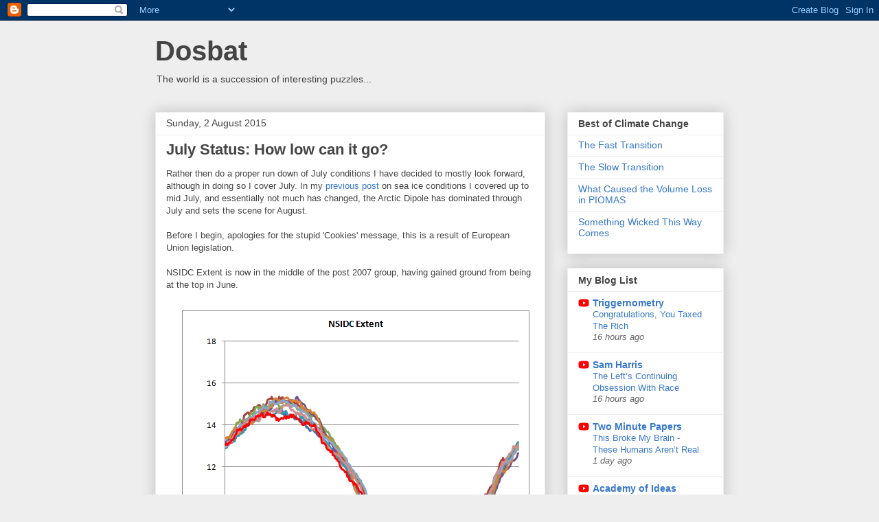

--- FILE ---
content_type: text/html; charset=UTF-8
request_url: https://dosbat.blogspot.com/2015/08/july-status-how-low-can-it-go.html?showComment=1438525215441
body_size: 22707
content:
<!DOCTYPE html>
<html class='v2' dir='ltr' lang='en-GB'>
<head>
<link href='https://www.blogger.com/static/v1/widgets/335934321-css_bundle_v2.css' rel='stylesheet' type='text/css'/>
<meta content='width=1100' name='viewport'/>
<meta content='text/html; charset=UTF-8' http-equiv='Content-Type'/>
<meta content='blogger' name='generator'/>
<link href='https://dosbat.blogspot.com/favicon.ico' rel='icon' type='image/x-icon'/>
<link href='http://dosbat.blogspot.com/2015/08/july-status-how-low-can-it-go.html' rel='canonical'/>
<link rel="alternate" type="application/atom+xml" title="Dosbat - Atom" href="https://dosbat.blogspot.com/feeds/posts/default" />
<link rel="alternate" type="application/rss+xml" title="Dosbat - RSS" href="https://dosbat.blogspot.com/feeds/posts/default?alt=rss" />
<link rel="service.post" type="application/atom+xml" title="Dosbat - Atom" href="https://www.blogger.com/feeds/1367053740188758246/posts/default" />

<link rel="alternate" type="application/atom+xml" title="Dosbat - Atom" href="https://dosbat.blogspot.com/feeds/865973453750811085/comments/default" />
<!--Can't find substitution for tag [blog.ieCssRetrofitLinks]-->
<link href='https://blogger.googleusercontent.com/img/b/R29vZ2xl/AVvXsEgCiAUVBUlGalcBI5t71Fue6wLugJB0S5Z3w88UtDuSaRerqNjfpsR9ejtdJle4b4DNF9Muu7y6T-349-scSXVdWhsNx4DwwK81IrfGvu6y_Ks_kdDQ6iaSDgvbfTVeCXgtoNFq9RnaShw/s1600/NSIDC+Extent.png' rel='image_src'/>
<meta content='http://dosbat.blogspot.com/2015/08/july-status-how-low-can-it-go.html' property='og:url'/>
<meta content='July Status: How low can it go?' property='og:title'/>
<meta content='Rather then do a proper run down of July conditions I have decided to mostly look forward, although in doing so I cover July. In my previous...' property='og:description'/>
<meta content='https://blogger.googleusercontent.com/img/b/R29vZ2xl/AVvXsEgCiAUVBUlGalcBI5t71Fue6wLugJB0S5Z3w88UtDuSaRerqNjfpsR9ejtdJle4b4DNF9Muu7y6T-349-scSXVdWhsNx4DwwK81IrfGvu6y_Ks_kdDQ6iaSDgvbfTVeCXgtoNFq9RnaShw/w1200-h630-p-k-no-nu/NSIDC+Extent.png' property='og:image'/>
<title>Dosbat: July Status: How low can it go?</title>
<style id='page-skin-1' type='text/css'><!--
/*
-----------------------------------------------
Blogger Template Style
Name:     Awesome Inc.
Designer: Tina Chen
URL:      tinachen.org
----------------------------------------------- */
/* Content
----------------------------------------------- */
body {
font: normal normal 13px Arial, Tahoma, Helvetica, FreeSans, sans-serif;
color: #444444;
background: #eeeeee none repeat scroll top left;
}
html body .content-outer {
min-width: 0;
max-width: 100%;
width: 100%;
}
a:link {
text-decoration: none;
color: #3778cd;
}
a:visited {
text-decoration: none;
color: #4d469c;
}
a:hover {
text-decoration: underline;
color: #3778cd;
}
.body-fauxcolumn-outer .cap-top {
position: absolute;
z-index: 1;
height: 276px;
width: 100%;
background: transparent none repeat-x scroll top left;
_background-image: none;
}
/* Columns
----------------------------------------------- */
.content-inner {
padding: 0;
}
.header-inner .section {
margin: 0 16px;
}
.tabs-inner .section {
margin: 0 16px;
}
.main-inner {
padding-top: 30px;
}
.main-inner .column-center-inner,
.main-inner .column-left-inner,
.main-inner .column-right-inner {
padding: 0 5px;
}
*+html body .main-inner .column-center-inner {
margin-top: -30px;
}
#layout .main-inner .column-center-inner {
margin-top: 0;
}
/* Header
----------------------------------------------- */
.header-outer {
margin: 0 0 0 0;
background: transparent none repeat scroll 0 0;
}
.Header h1 {
font: normal bold 40px Arial, Tahoma, Helvetica, FreeSans, sans-serif;
color: #444444;
text-shadow: 0 0 -1px #000000;
}
.Header h1 a {
color: #444444;
}
.Header .description {
font: normal normal 14px Arial, Tahoma, Helvetica, FreeSans, sans-serif;
color: #444444;
}
.header-inner .Header .titlewrapper,
.header-inner .Header .descriptionwrapper {
padding-left: 0;
padding-right: 0;
margin-bottom: 0;
}
.header-inner .Header .titlewrapper {
padding-top: 22px;
}
/* Tabs
----------------------------------------------- */
.tabs-outer {
overflow: hidden;
position: relative;
background: #eeeeee url(//www.blogblog.com/1kt/awesomeinc/tabs_gradient_light.png) repeat scroll 0 0;
}
#layout .tabs-outer {
overflow: visible;
}
.tabs-cap-top, .tabs-cap-bottom {
position: absolute;
width: 100%;
border-top: 1px solid #999999;
}
.tabs-cap-bottom {
bottom: 0;
}
.tabs-inner .widget li a {
display: inline-block;
margin: 0;
padding: .6em 1.5em;
font: normal bold 14px Arial, Tahoma, Helvetica, FreeSans, sans-serif;
color: #444444;
border-top: 1px solid #999999;
border-bottom: 1px solid #999999;
border-left: 1px solid #999999;
height: 16px;
line-height: 16px;
}
.tabs-inner .widget li:last-child a {
border-right: 1px solid #999999;
}
.tabs-inner .widget li.selected a, .tabs-inner .widget li a:hover {
background: #666666 url(//www.blogblog.com/1kt/awesomeinc/tabs_gradient_light.png) repeat-x scroll 0 -100px;
color: #ffffff;
}
/* Headings
----------------------------------------------- */
h2 {
font: normal bold 14px Arial, Tahoma, Helvetica, FreeSans, sans-serif;
color: #444444;
}
/* Widgets
----------------------------------------------- */
.main-inner .section {
margin: 0 27px;
padding: 0;
}
.main-inner .column-left-outer,
.main-inner .column-right-outer {
margin-top: 0;
}
#layout .main-inner .column-left-outer,
#layout .main-inner .column-right-outer {
margin-top: 0;
}
.main-inner .column-left-inner,
.main-inner .column-right-inner {
background: transparent none repeat 0 0;
-moz-box-shadow: 0 0 0 rgba(0, 0, 0, .2);
-webkit-box-shadow: 0 0 0 rgba(0, 0, 0, .2);
-goog-ms-box-shadow: 0 0 0 rgba(0, 0, 0, .2);
box-shadow: 0 0 0 rgba(0, 0, 0, .2);
-moz-border-radius: 0;
-webkit-border-radius: 0;
-goog-ms-border-radius: 0;
border-radius: 0;
}
#layout .main-inner .column-left-inner,
#layout .main-inner .column-right-inner {
margin-top: 0;
}
.sidebar .widget {
font: normal normal 14px Arial, Tahoma, Helvetica, FreeSans, sans-serif;
color: #444444;
}
.sidebar .widget a:link {
color: #3778cd;
}
.sidebar .widget a:visited {
color: #4d469c;
}
.sidebar .widget a:hover {
color: #3778cd;
}
.sidebar .widget h2 {
text-shadow: 0 0 -1px #000000;
}
.main-inner .widget {
background-color: #ffffff;
border: 1px solid #eeeeee;
padding: 0 15px 15px;
margin: 20px -16px;
-moz-box-shadow: 0 0 20px rgba(0, 0, 0, .2);
-webkit-box-shadow: 0 0 20px rgba(0, 0, 0, .2);
-goog-ms-box-shadow: 0 0 20px rgba(0, 0, 0, .2);
box-shadow: 0 0 20px rgba(0, 0, 0, .2);
-moz-border-radius: 0;
-webkit-border-radius: 0;
-goog-ms-border-radius: 0;
border-radius: 0;
}
.main-inner .widget h2 {
margin: 0 -15px;
padding: .6em 15px .5em;
border-bottom: 1px solid transparent;
}
.footer-inner .widget h2 {
padding: 0 0 .4em;
border-bottom: 1px solid transparent;
}
.main-inner .widget h2 + div, .footer-inner .widget h2 + div {
border-top: 1px solid #eeeeee;
padding-top: 8px;
}
.main-inner .widget .widget-content {
margin: 0 -15px;
padding: 7px 15px 0;
}
.main-inner .widget ul, .main-inner .widget #ArchiveList ul.flat {
margin: -8px -15px 0;
padding: 0;
list-style: none;
}
.main-inner .widget #ArchiveList {
margin: -8px 0 0;
}
.main-inner .widget ul li, .main-inner .widget #ArchiveList ul.flat li {
padding: .5em 15px;
text-indent: 0;
color: #666666;
border-top: 1px solid #eeeeee;
border-bottom: 1px solid transparent;
}
.main-inner .widget #ArchiveList ul li {
padding-top: .25em;
padding-bottom: .25em;
}
.main-inner .widget ul li:first-child, .main-inner .widget #ArchiveList ul.flat li:first-child {
border-top: none;
}
.main-inner .widget ul li:last-child, .main-inner .widget #ArchiveList ul.flat li:last-child {
border-bottom: none;
}
.post-body {
position: relative;
}
.main-inner .widget .post-body ul {
padding: 0 2.5em;
margin: .5em 0;
list-style: disc;
}
.main-inner .widget .post-body ul li {
padding: 0.25em 0;
margin-bottom: .25em;
color: #444444;
border: none;
}
.footer-inner .widget ul {
padding: 0;
list-style: none;
}
.widget .zippy {
color: #666666;
}
/* Posts
----------------------------------------------- */
body .main-inner .Blog {
padding: 0;
margin-bottom: 1em;
background-color: transparent;
border: none;
-moz-box-shadow: 0 0 0 rgba(0, 0, 0, 0);
-webkit-box-shadow: 0 0 0 rgba(0, 0, 0, 0);
-goog-ms-box-shadow: 0 0 0 rgba(0, 0, 0, 0);
box-shadow: 0 0 0 rgba(0, 0, 0, 0);
}
.main-inner .section:last-child .Blog:last-child {
padding: 0;
margin-bottom: 1em;
}
.main-inner .widget h2.date-header {
margin: 0 -15px 1px;
padding: 0 0 0 0;
font: normal normal 14px Arial, Tahoma, Helvetica, FreeSans, sans-serif;
color: #444444;
background: transparent none no-repeat scroll top left;
border-top: 0 solid #eeeeee;
border-bottom: 1px solid transparent;
-moz-border-radius-topleft: 0;
-moz-border-radius-topright: 0;
-webkit-border-top-left-radius: 0;
-webkit-border-top-right-radius: 0;
border-top-left-radius: 0;
border-top-right-radius: 0;
position: static;
bottom: 100%;
right: 15px;
text-shadow: 0 0 -1px #000000;
}
.main-inner .widget h2.date-header span {
font: normal normal 14px Arial, Tahoma, Helvetica, FreeSans, sans-serif;
display: block;
padding: .5em 15px;
border-left: 0 solid #eeeeee;
border-right: 0 solid #eeeeee;
}
.date-outer {
position: relative;
margin: 30px 0 20px;
padding: 0 15px;
background-color: #ffffff;
border: 1px solid #eeeeee;
-moz-box-shadow: 0 0 20px rgba(0, 0, 0, .2);
-webkit-box-shadow: 0 0 20px rgba(0, 0, 0, .2);
-goog-ms-box-shadow: 0 0 20px rgba(0, 0, 0, .2);
box-shadow: 0 0 20px rgba(0, 0, 0, .2);
-moz-border-radius: 0;
-webkit-border-radius: 0;
-goog-ms-border-radius: 0;
border-radius: 0;
}
.date-outer:first-child {
margin-top: 0;
}
.date-outer:last-child {
margin-bottom: 20px;
-moz-border-radius-bottomleft: 0;
-moz-border-radius-bottomright: 0;
-webkit-border-bottom-left-radius: 0;
-webkit-border-bottom-right-radius: 0;
-goog-ms-border-bottom-left-radius: 0;
-goog-ms-border-bottom-right-radius: 0;
border-bottom-left-radius: 0;
border-bottom-right-radius: 0;
}
.date-posts {
margin: 0 -15px;
padding: 0 15px;
clear: both;
}
.post-outer, .inline-ad {
border-top: 1px solid #eeeeee;
margin: 0 -15px;
padding: 15px 15px;
}
.post-outer {
padding-bottom: 10px;
}
.post-outer:first-child {
padding-top: 0;
border-top: none;
}
.post-outer:last-child, .inline-ad:last-child {
border-bottom: none;
}
.post-body {
position: relative;
}
.post-body img {
padding: 8px;
background: transparent;
border: 1px solid transparent;
-moz-box-shadow: 0 0 0 rgba(0, 0, 0, .2);
-webkit-box-shadow: 0 0 0 rgba(0, 0, 0, .2);
box-shadow: 0 0 0 rgba(0, 0, 0, .2);
-moz-border-radius: 0;
-webkit-border-radius: 0;
border-radius: 0;
}
h3.post-title, h4 {
font: normal bold 22px Arial, Tahoma, Helvetica, FreeSans, sans-serif;
color: #444444;
}
h3.post-title a {
font: normal bold 22px Arial, Tahoma, Helvetica, FreeSans, sans-serif;
color: #444444;
}
h3.post-title a:hover {
color: #3778cd;
text-decoration: underline;
}
.post-header {
margin: 0 0 1em;
}
.post-body {
line-height: 1.4;
}
.post-outer h2 {
color: #444444;
}
.post-footer {
margin: 1.5em 0 0;
}
#blog-pager {
padding: 15px;
font-size: 120%;
background-color: #ffffff;
border: 1px solid #eeeeee;
-moz-box-shadow: 0 0 20px rgba(0, 0, 0, .2);
-webkit-box-shadow: 0 0 20px rgba(0, 0, 0, .2);
-goog-ms-box-shadow: 0 0 20px rgba(0, 0, 0, .2);
box-shadow: 0 0 20px rgba(0, 0, 0, .2);
-moz-border-radius: 0;
-webkit-border-radius: 0;
-goog-ms-border-radius: 0;
border-radius: 0;
-moz-border-radius-topleft: 0;
-moz-border-radius-topright: 0;
-webkit-border-top-left-radius: 0;
-webkit-border-top-right-radius: 0;
-goog-ms-border-top-left-radius: 0;
-goog-ms-border-top-right-radius: 0;
border-top-left-radius: 0;
border-top-right-radius-topright: 0;
margin-top: 1em;
}
.blog-feeds, .post-feeds {
margin: 1em 0;
text-align: center;
color: #444444;
}
.blog-feeds a, .post-feeds a {
color: #3778cd;
}
.blog-feeds a:visited, .post-feeds a:visited {
color: #4d469c;
}
.blog-feeds a:hover, .post-feeds a:hover {
color: #3778cd;
}
.post-outer .comments {
margin-top: 2em;
}
/* Comments
----------------------------------------------- */
.comments .comments-content .icon.blog-author {
background-repeat: no-repeat;
background-image: url([data-uri]);
}
.comments .comments-content .loadmore a {
border-top: 1px solid #999999;
border-bottom: 1px solid #999999;
}
.comments .continue {
border-top: 2px solid #999999;
}
/* Footer
----------------------------------------------- */
.footer-outer {
margin: -20px 0 -1px;
padding: 20px 0 0;
color: #444444;
overflow: hidden;
}
.footer-fauxborder-left {
border-top: 1px solid #eeeeee;
background: #ffffff none repeat scroll 0 0;
-moz-box-shadow: 0 0 20px rgba(0, 0, 0, .2);
-webkit-box-shadow: 0 0 20px rgba(0, 0, 0, .2);
-goog-ms-box-shadow: 0 0 20px rgba(0, 0, 0, .2);
box-shadow: 0 0 20px rgba(0, 0, 0, .2);
margin: 0 -20px;
}
/* Mobile
----------------------------------------------- */
body.mobile {
background-size: auto;
}
.mobile .body-fauxcolumn-outer {
background: transparent none repeat scroll top left;
}
*+html body.mobile .main-inner .column-center-inner {
margin-top: 0;
}
.mobile .main-inner .widget {
padding: 0 0 15px;
}
.mobile .main-inner .widget h2 + div,
.mobile .footer-inner .widget h2 + div {
border-top: none;
padding-top: 0;
}
.mobile .footer-inner .widget h2 {
padding: 0.5em 0;
border-bottom: none;
}
.mobile .main-inner .widget .widget-content {
margin: 0;
padding: 7px 0 0;
}
.mobile .main-inner .widget ul,
.mobile .main-inner .widget #ArchiveList ul.flat {
margin: 0 -15px 0;
}
.mobile .main-inner .widget h2.date-header {
right: 0;
}
.mobile .date-header span {
padding: 0.4em 0;
}
.mobile .date-outer:first-child {
margin-bottom: 0;
border: 1px solid #eeeeee;
-moz-border-radius-topleft: 0;
-moz-border-radius-topright: 0;
-webkit-border-top-left-radius: 0;
-webkit-border-top-right-radius: 0;
-goog-ms-border-top-left-radius: 0;
-goog-ms-border-top-right-radius: 0;
border-top-left-radius: 0;
border-top-right-radius: 0;
}
.mobile .date-outer {
border-color: #eeeeee;
border-width: 0 1px 1px;
}
.mobile .date-outer:last-child {
margin-bottom: 0;
}
.mobile .main-inner {
padding: 0;
}
.mobile .header-inner .section {
margin: 0;
}
.mobile .post-outer, .mobile .inline-ad {
padding: 5px 0;
}
.mobile .tabs-inner .section {
margin: 0 10px;
}
.mobile .main-inner .widget h2 {
margin: 0;
padding: 0;
}
.mobile .main-inner .widget h2.date-header span {
padding: 0;
}
.mobile .main-inner .widget .widget-content {
margin: 0;
padding: 7px 0 0;
}
.mobile #blog-pager {
border: 1px solid transparent;
background: #ffffff none repeat scroll 0 0;
}
.mobile .main-inner .column-left-inner,
.mobile .main-inner .column-right-inner {
background: transparent none repeat 0 0;
-moz-box-shadow: none;
-webkit-box-shadow: none;
-goog-ms-box-shadow: none;
box-shadow: none;
}
.mobile .date-posts {
margin: 0;
padding: 0;
}
.mobile .footer-fauxborder-left {
margin: 0;
border-top: inherit;
}
.mobile .main-inner .section:last-child .Blog:last-child {
margin-bottom: 0;
}
.mobile-index-contents {
color: #444444;
}
.mobile .mobile-link-button {
background: #3778cd url(//www.blogblog.com/1kt/awesomeinc/tabs_gradient_light.png) repeat scroll 0 0;
}
.mobile-link-button a:link, .mobile-link-button a:visited {
color: #ffffff;
}
.mobile .tabs-inner .PageList .widget-content {
background: transparent;
border-top: 1px solid;
border-color: #999999;
color: #444444;
}
.mobile .tabs-inner .PageList .widget-content .pagelist-arrow {
border-left: 1px solid #999999;
}

--></style>
<style id='template-skin-1' type='text/css'><!--
body {
min-width: 860px;
}
.content-outer, .content-fauxcolumn-outer, .region-inner {
min-width: 860px;
max-width: 860px;
_width: 860px;
}
.main-inner .columns {
padding-left: 0px;
padding-right: 260px;
}
.main-inner .fauxcolumn-center-outer {
left: 0px;
right: 260px;
/* IE6 does not respect left and right together */
_width: expression(this.parentNode.offsetWidth -
parseInt("0px") -
parseInt("260px") + 'px');
}
.main-inner .fauxcolumn-left-outer {
width: 0px;
}
.main-inner .fauxcolumn-right-outer {
width: 260px;
}
.main-inner .column-left-outer {
width: 0px;
right: 100%;
margin-left: -0px;
}
.main-inner .column-right-outer {
width: 260px;
margin-right: -260px;
}
#layout {
min-width: 0;
}
#layout .content-outer {
min-width: 0;
width: 800px;
}
#layout .region-inner {
min-width: 0;
width: auto;
}
body#layout div.add_widget {
padding: 8px;
}
body#layout div.add_widget a {
margin-left: 32px;
}
--></style>
<link href='https://www.blogger.com/dyn-css/authorization.css?targetBlogID=1367053740188758246&amp;zx=43a2a677-4047-43ea-94ae-ebf111ac6bd6' media='none' onload='if(media!=&#39;all&#39;)media=&#39;all&#39;' rel='stylesheet'/><noscript><link href='https://www.blogger.com/dyn-css/authorization.css?targetBlogID=1367053740188758246&amp;zx=43a2a677-4047-43ea-94ae-ebf111ac6bd6' rel='stylesheet'/></noscript>
<meta name='google-adsense-platform-account' content='ca-host-pub-1556223355139109'/>
<meta name='google-adsense-platform-domain' content='blogspot.com'/>

</head>
<body class='loading variant-light'>
<div class='navbar section' id='navbar' name='Navbar'><div class='widget Navbar' data-version='1' id='Navbar1'><script type="text/javascript">
    function setAttributeOnload(object, attribute, val) {
      if(window.addEventListener) {
        window.addEventListener('load',
          function(){ object[attribute] = val; }, false);
      } else {
        window.attachEvent('onload', function(){ object[attribute] = val; });
      }
    }
  </script>
<div id="navbar-iframe-container"></div>
<script type="text/javascript" src="https://apis.google.com/js/platform.js"></script>
<script type="text/javascript">
      gapi.load("gapi.iframes:gapi.iframes.style.bubble", function() {
        if (gapi.iframes && gapi.iframes.getContext) {
          gapi.iframes.getContext().openChild({
              url: 'https://www.blogger.com/navbar/1367053740188758246?po\x3d865973453750811085\x26origin\x3dhttps://dosbat.blogspot.com',
              where: document.getElementById("navbar-iframe-container"),
              id: "navbar-iframe"
          });
        }
      });
    </script><script type="text/javascript">
(function() {
var script = document.createElement('script');
script.type = 'text/javascript';
script.src = '//pagead2.googlesyndication.com/pagead/js/google_top_exp.js';
var head = document.getElementsByTagName('head')[0];
if (head) {
head.appendChild(script);
}})();
</script>
</div></div>
<div class='body-fauxcolumns'>
<div class='fauxcolumn-outer body-fauxcolumn-outer'>
<div class='cap-top'>
<div class='cap-left'></div>
<div class='cap-right'></div>
</div>
<div class='fauxborder-left'>
<div class='fauxborder-right'></div>
<div class='fauxcolumn-inner'>
</div>
</div>
<div class='cap-bottom'>
<div class='cap-left'></div>
<div class='cap-right'></div>
</div>
</div>
</div>
<div class='content'>
<div class='content-fauxcolumns'>
<div class='fauxcolumn-outer content-fauxcolumn-outer'>
<div class='cap-top'>
<div class='cap-left'></div>
<div class='cap-right'></div>
</div>
<div class='fauxborder-left'>
<div class='fauxborder-right'></div>
<div class='fauxcolumn-inner'>
</div>
</div>
<div class='cap-bottom'>
<div class='cap-left'></div>
<div class='cap-right'></div>
</div>
</div>
</div>
<div class='content-outer'>
<div class='content-cap-top cap-top'>
<div class='cap-left'></div>
<div class='cap-right'></div>
</div>
<div class='fauxborder-left content-fauxborder-left'>
<div class='fauxborder-right content-fauxborder-right'></div>
<div class='content-inner'>
<header>
<div class='header-outer'>
<div class='header-cap-top cap-top'>
<div class='cap-left'></div>
<div class='cap-right'></div>
</div>
<div class='fauxborder-left header-fauxborder-left'>
<div class='fauxborder-right header-fauxborder-right'></div>
<div class='region-inner header-inner'>
<div class='header section' id='header' name='Header'><div class='widget Header' data-version='1' id='Header1'>
<div id='header-inner'>
<div class='titlewrapper'>
<h1 class='title'>
<a href='https://dosbat.blogspot.com/'>
Dosbat
</a>
</h1>
</div>
<div class='descriptionwrapper'>
<p class='description'><span>The world is a succession of interesting puzzles...</span></p>
</div>
</div>
</div></div>
</div>
</div>
<div class='header-cap-bottom cap-bottom'>
<div class='cap-left'></div>
<div class='cap-right'></div>
</div>
</div>
</header>
<div class='tabs-outer'>
<div class='tabs-cap-top cap-top'>
<div class='cap-left'></div>
<div class='cap-right'></div>
</div>
<div class='fauxborder-left tabs-fauxborder-left'>
<div class='fauxborder-right tabs-fauxborder-right'></div>
<div class='region-inner tabs-inner'>
<div class='tabs no-items section' id='crosscol' name='Cross-column'></div>
<div class='tabs no-items section' id='crosscol-overflow' name='Cross-Column 2'></div>
</div>
</div>
<div class='tabs-cap-bottom cap-bottom'>
<div class='cap-left'></div>
<div class='cap-right'></div>
</div>
</div>
<div class='main-outer'>
<div class='main-cap-top cap-top'>
<div class='cap-left'></div>
<div class='cap-right'></div>
</div>
<div class='fauxborder-left main-fauxborder-left'>
<div class='fauxborder-right main-fauxborder-right'></div>
<div class='region-inner main-inner'>
<div class='columns fauxcolumns'>
<div class='fauxcolumn-outer fauxcolumn-center-outer'>
<div class='cap-top'>
<div class='cap-left'></div>
<div class='cap-right'></div>
</div>
<div class='fauxborder-left'>
<div class='fauxborder-right'></div>
<div class='fauxcolumn-inner'>
</div>
</div>
<div class='cap-bottom'>
<div class='cap-left'></div>
<div class='cap-right'></div>
</div>
</div>
<div class='fauxcolumn-outer fauxcolumn-left-outer'>
<div class='cap-top'>
<div class='cap-left'></div>
<div class='cap-right'></div>
</div>
<div class='fauxborder-left'>
<div class='fauxborder-right'></div>
<div class='fauxcolumn-inner'>
</div>
</div>
<div class='cap-bottom'>
<div class='cap-left'></div>
<div class='cap-right'></div>
</div>
</div>
<div class='fauxcolumn-outer fauxcolumn-right-outer'>
<div class='cap-top'>
<div class='cap-left'></div>
<div class='cap-right'></div>
</div>
<div class='fauxborder-left'>
<div class='fauxborder-right'></div>
<div class='fauxcolumn-inner'>
</div>
</div>
<div class='cap-bottom'>
<div class='cap-left'></div>
<div class='cap-right'></div>
</div>
</div>
<!-- corrects IE6 width calculation -->
<div class='columns-inner'>
<div class='column-center-outer'>
<div class='column-center-inner'>
<div class='main section' id='main' name='Main'><div class='widget Blog' data-version='1' id='Blog1'>
<div class='blog-posts hfeed'>

          <div class="date-outer">
        
<h2 class='date-header'><span>Sunday, 2 August 2015</span></h2>

          <div class="date-posts">
        
<div class='post-outer'>
<div class='post hentry uncustomized-post-template' itemprop='blogPost' itemscope='itemscope' itemtype='http://schema.org/BlogPosting'>
<meta content='https://blogger.googleusercontent.com/img/b/R29vZ2xl/AVvXsEgCiAUVBUlGalcBI5t71Fue6wLugJB0S5Z3w88UtDuSaRerqNjfpsR9ejtdJle4b4DNF9Muu7y6T-349-scSXVdWhsNx4DwwK81IrfGvu6y_Ks_kdDQ6iaSDgvbfTVeCXgtoNFq9RnaShw/s1600/NSIDC+Extent.png' itemprop='image_url'/>
<meta content='1367053740188758246' itemprop='blogId'/>
<meta content='865973453750811085' itemprop='postId'/>
<a name='865973453750811085'></a>
<h3 class='post-title entry-title' itemprop='name'>
July Status: How low can it go?
</h3>
<div class='post-header'>
<div class='post-header-line-1'></div>
</div>
<div class='post-body entry-content' id='post-body-865973453750811085' itemprop='description articleBody'>
Rather then do a proper run down of July conditions I have decided to mostly look forward, although in doing so I cover July. In my <a href="http://dosbat.blogspot.co.uk/2015/07/mid-summer-2015-status.html" target="_blank">previous post</a> on sea ice conditions I covered up to mid July, and essentially not much has changed, the Arctic Dipole has dominated through July and sets the scene for August.<br />
<br />
Before I begin, apologies for the stupid 'Cookies' message, this is a result of European Union legislation.<br />
<br />
<a name="more"></a>NSIDC Extent is now in the middle of the post 2007 group, having gained ground from being at the top in June.<br />
<div class="separator" style="clear: both; text-align: center;">
</div>
<br />
<div class="separator" style="clear: both; text-align: center;">
<a href="https://blogger.googleusercontent.com/img/b/R29vZ2xl/AVvXsEgCiAUVBUlGalcBI5t71Fue6wLugJB0S5Z3w88UtDuSaRerqNjfpsR9ejtdJle4b4DNF9Muu7y6T-349-scSXVdWhsNx4DwwK81IrfGvu6y_Ks_kdDQ6iaSDgvbfTVeCXgtoNFq9RnaShw/s1600/NSIDC+Extent.png" imageanchor="1" style="margin-left: 1em; margin-right: 1em;"><img border="0" src="https://blogger.googleusercontent.com/img/b/R29vZ2xl/AVvXsEgCiAUVBUlGalcBI5t71Fue6wLugJB0S5Z3w88UtDuSaRerqNjfpsR9ejtdJle4b4DNF9Muu7y6T-349-scSXVdWhsNx4DwwK81IrfGvu6y_Ks_kdDQ6iaSDgvbfTVeCXgtoNFq9RnaShw/s1600/NSIDC+Extent.png" /></a></div>
<br />
However this hides detail that I think indicates how August will progress. Looking at the above plot of extent it would be easy to conclude that we're headed for a fairly average August, this overall view neglects conditions on a regional basis.<br />
<br />
In the plot below triangles show conditions on 31 July 2015, the vertical bars show the historic range from 1979 to 2015 for that date, results are expressed as the difference from the long term average.<br />
<br />
<div class="separator" style="clear: both; text-align: center;">
<a href="https://blogger.googleusercontent.com/img/b/R29vZ2xl/AVvXsEgdQhNqMfpYGJ5RWcvWwEzCkLk8EOEHvE-i_0OSbKrT872Bb3eIyko5As_VK8qNJwnzQXz1WEJuUzCPTYa33f31V1n2-8ibLAUiM7JKboatwMXPrFYoKtcL905WgpkhzH89Yuc4Bi7eWug/s1600/Extent+Bars.png" imageanchor="1" style="margin-left: 1em; margin-right: 1em;"><img border="0" src="https://blogger.googleusercontent.com/img/b/R29vZ2xl/AVvXsEgdQhNqMfpYGJ5RWcvWwEzCkLk8EOEHvE-i_0OSbKrT872Bb3eIyko5As_VK8qNJwnzQXz1WEJuUzCPTYa33f31V1n2-8ibLAUiM7JKboatwMXPrFYoKtcL905WgpkhzH89Yuc4Bi7eWug/s1600/Extent+Bars.png" /></a></div>
<br />
As is to be expected, no region is above average, Beaufort extent is about average, but Chukchi round to Kara are all significantly below average, and it is ice state in these regions that plays a critical role going into August.<br />
<br />
Turning now to compactness (the ratio area/extent), Laptev Sea has average compactness, while Beaufort through to the East Siberian Sea (ESS) all show very low compactness. Note that both Barents and Kara are virtually ice free. Baffin and Hudson Bay can likely be ignored in considerations of September extent since they will probably melt out this month.<br />
<br />
<div class="separator" style="clear: both; text-align: center;">
<a href="https://blogger.googleusercontent.com/img/b/R29vZ2xl/AVvXsEggOy8QeOrodZ6OzdvXz63QnrVBf6M_S_zxJXdw5LHriH4uzLr1j8svPEesfKytcOoKUqj0ErBxMAMQp753mUgCAZxckSaQ6F4MiWH3eI-qlJjCbjUrKHACT1L2Y3j3TlwfBabGQX_XrW4/s1600/Compact+Bars.png" imageanchor="1" style="margin-left: 1em; margin-right: 1em;"><img border="0" src="https://blogger.googleusercontent.com/img/b/R29vZ2xl/AVvXsEggOy8QeOrodZ6OzdvXz63QnrVBf6M_S_zxJXdw5LHriH4uzLr1j8svPEesfKytcOoKUqj0ErBxMAMQp753mUgCAZxckSaQ6F4MiWH3eI-qlJjCbjUrKHACT1L2Y3j3TlwfBabGQX_XrW4/s1600/Compact+Bars.png" /></a></div>
<br />
I will return to the issue of compactness and how it develops over August later in the post.<br />
<br />
I have <a href="http://dosbat.blogspot.co.uk/2015/07/the-chukchi-rout.html" target="_blank">previously said </a>I thought there was a good chance of seeing the Chukchi Sea ice free in July, however for the last 11 days there has been a stall in extent loss in Chukchi.<br />
<br />
<div class="separator" style="clear: both; text-align: center;">
</div>
<div class="separator" style="clear: both; text-align: center;">
<a href="https://blogger.googleusercontent.com/img/b/R29vZ2xl/AVvXsEirKpesL4S-q7BYCz7ex63Jsr7xbyaniG5-d1z143tLapoWCfn7Bd_0OJArA_BI_cXEA__dPS6BClFxla7IUJv8oSp8ICUKX7V6ycEYybSTPmdzfNOKBVkixsV0iRVtQhTNBK1rqbzkNnE/s1600/Chukchi+Extent.png" imageanchor="1" style="margin-left: 1em; margin-right: 1em;"><img border="0" src="https://blogger.googleusercontent.com/img/b/R29vZ2xl/AVvXsEirKpesL4S-q7BYCz7ex63Jsr7xbyaniG5-d1z143tLapoWCfn7Bd_0OJArA_BI_cXEA__dPS6BClFxla7IUJv8oSp8ICUKX7V6ycEYybSTPmdzfNOKBVkixsV0iRVtQhTNBK1rqbzkNnE/s1600/Chukchi+Extent.png" /></a></div>
<br />
I have been unable to come up with a reasonable atmospheric explanation, and suspect that what has happened is that the ice edge retreat has stalled as multi year ice has been hit. As I have mentioned in several posts, this is also the explanation for the lack of extent loss in Beaufort.<br />
<br />
<div class="separator" style="clear: both; text-align: center;">
<a href="https://blogger.googleusercontent.com/img/b/R29vZ2xl/AVvXsEjAWI9YV53ysJjDc9MiFLCFYxEt9S0lY1pkGCUCenHMfvdZ89ca-bmjC8XYAonXr9TXd841mnOdvdUf2PpQszOmlLifr5lP8StS4kLsrEPi9XSohPv82JXy8kVy1qYFIGLYcx4txbIa85A/s1600/Beaufort+extent.png" imageanchor="1" style="margin-left: 1em; margin-right: 1em;"><img border="0" src="https://blogger.googleusercontent.com/img/b/R29vZ2xl/AVvXsEjAWI9YV53ysJjDc9MiFLCFYxEt9S0lY1pkGCUCenHMfvdZ89ca-bmjC8XYAonXr9TXd841mnOdvdUf2PpQszOmlLifr5lP8StS4kLsrEPi9XSohPv82JXy8kVy1qYFIGLYcx4txbIa85A/s1600/Beaufort+extent.png" /></a></div>
<br />
The export of multi year ice into both Chukchi and Beaufort can be seen in <a href="http://manati.star.nesdis.noaa.gov/ascat_images/ice_image/" target="_blank">ASCAT</a> for early spring, which is shown below in a blink comparison with 2012.<br />
<br />
<div class="separator" style="clear: both; text-align: center;">
<a href="https://blogger.googleusercontent.com/img/b/R29vZ2xl/AVvXsEi7XpN9XStFU5cKxAFCquarI01vr-o1aNrHykiYdwvOdtqmR44Vc-eJJV5d5U27wDMN5cwZ5fo4QQJ8LYR27zyO9vW0VOr-42JuXGTxXie3qaKDCHnmRvyF5cbes9WCtyQEKmiZoA_KOrc/s1600/ASCAT.gif" imageanchor="1" style="margin-left: 1em; margin-right: 1em;"><img border="0" src="https://blogger.googleusercontent.com/img/b/R29vZ2xl/AVvXsEi7XpN9XStFU5cKxAFCquarI01vr-o1aNrHykiYdwvOdtqmR44Vc-eJJV5d5U27wDMN5cwZ5fo4QQJ8LYR27zyO9vW0VOr-42JuXGTxXie3qaKDCHnmRvyF5cbes9WCtyQEKmiZoA_KOrc/s1600/ASCAT.gif" /></a></div>
<br />
This is also seen in the <a href="ftp://ccar.colorado.edu/pub/tschudi/iceage/gifs/" target="_blank">Drift Age Model</a> for week 27 (latest available data).<br />
<br />
<div class="separator" style="clear: both; text-align: center;">
<a href="https://blogger.googleusercontent.com/img/b/R29vZ2xl/AVvXsEhlp7yQ32wcRVd-r-MI_8i1ZPHIXEMwX-EBUIbBhWchrISivdYxAgbPgpNH8CGf_-HJrAlU756NzcFnyA3Joeea3HMN7DgM2AYTkU5lXue_CfRaLG913zEEcnJXKtvq3CzILhpQ55Er66g/s1600/DAM.gif" imageanchor="1" style="margin-left: 1em; margin-right: 1em;"><img border="0" src="https://blogger.googleusercontent.com/img/b/R29vZ2xl/AVvXsEhlp7yQ32wcRVd-r-MI_8i1ZPHIXEMwX-EBUIbBhWchrISivdYxAgbPgpNH8CGf_-HJrAlU756NzcFnyA3Joeea3HMN7DgM2AYTkU5lXue_CfRaLG913zEEcnJXKtvq3CzILhpQ55Er66g/s1600/DAM.gif" /></a></div>
<br />
As a final comparison with 2012 I have used extracts from University of Bremen AMSR-2 maps for 31 July. The red line shows the extent on 15 September 2012. 2015 has higher concentration towards the Siberian coast than 2012 outside the red line. Concentration is lower within the 2007 extent line poleward of Beaufort and Chukchi, however the multi year ice export over winter into that region seems to have stalled Chukchi and be leading to a maintenance of extent in Beaufort.<br />
<br />
<div class="separator" style="clear: both; text-align: center;">
<a href="https://blogger.googleusercontent.com/img/b/R29vZ2xl/AVvXsEgx_SWkbfJWn-cEVMUWAiQR0pB0BkAWc-bx0u3e1r21K7iq6jAmfX3WTsvR1RQIu0oyUnZySrP_smDWmLOV9ZKOX6MhP4EgNa6J8hiCNkeNCmG5mT4lLsyrbzefqmJdIFLsRN7tXZKhNB4/s1600/Bremen.gif" imageanchor="1" style="margin-left: 1em; margin-right: 1em;"><img border="0" height="638" src="https://blogger.googleusercontent.com/img/b/R29vZ2xl/AVvXsEgx_SWkbfJWn-cEVMUWAiQR0pB0BkAWc-bx0u3e1r21K7iq6jAmfX3WTsvR1RQIu0oyUnZySrP_smDWmLOV9ZKOX6MhP4EgNa6J8hiCNkeNCmG5mT4lLsyrbzefqmJdIFLsRN7tXZKhNB4/s640/Bremen.gif" width="640" /></a></div>
<br />
<br />
It is for these reasons that I am very sceptical about the possibility of 2015 reaching or beating 2012. There is another reason, in a few days 2012 should start racing ahead due to the August Cyclone of 2012.<br />
<br />
However in terms of the atmosphere, 2015 finds a revealing analogue in 2012. Data source <a href="http://www.esrl.noaa.gov/psd/data/composites/day/" target="_blank">NCEP/NCAR</a>.<br />
<br />
<div class="separator" style="clear: both; text-align: center;">
<a href="https://blogger.googleusercontent.com/img/b/R29vZ2xl/AVvXsEjJ3tTK9jCFfk0lOWI1zBOkp2LDrL-ApYwaPfwk_dB8856AfWTrswcl4WY3u5rFIVaOx6mmhhq182KSWiq51XS-YgVxs2YOEOVZa_5vZlhDMIKOQQQqfhNo5l2Kieim69WMeVE3Yw5RkJE/s1600/2012+and+2015.png" imageanchor="1" style="margin-left: 1em; margin-right: 1em;"><img border="0" height="640" src="https://blogger.googleusercontent.com/img/b/R29vZ2xl/AVvXsEjJ3tTK9jCFfk0lOWI1zBOkp2LDrL-ApYwaPfwk_dB8856AfWTrswcl4WY3u5rFIVaOx6mmhhq182KSWiq51XS-YgVxs2YOEOVZa_5vZlhDMIKOQQQqfhNo5l2Kieim69WMeVE3Yw5RkJE/s640/2012+and+2015.png" width="548" /></a></div>
<br />
June 2012 and July 2015 were months of a dominant dipole pattern, while July 2012 and June 2015 were also very similar. If my expectation for the September minimum is correct, and August weather may prevent that, this similarity may reveal that ideal conditions for a low September extent involve a prolonged period of dipole anomaly during the June/July time around the peak of insolation (21 June, the summer solstice) .<br />
<br />
Vector winds for July reveal a strong flow across the region from Bering Straits to the Barents Sea, the result of the dipole between low pressure over the Eurasian Arctic coast, and high pressure over the central Arctic Ocean.<br />
<div class="separator" style="clear: both; text-align: center;">
</div>
<br />
<div class="separator" style="clear: both; text-align: center;">
<a href="https://blogger.googleusercontent.com/img/b/R29vZ2xl/AVvXsEjrUnTH01JOZSJWHwPzsHuY6p0ocu8-Qze9JJOYOn9fO4TK5l1Og1DOf2ug2PIUhT64dy9RYHT43cbJ3krRFnbZlTkH2TFYts_-t7Ke05OeVQCh1LUMhgI1wqpO9MTYHgXqMduzTJdB2iU/s1600/DA+Flow.png" imageanchor="1" style="margin-left: 1em; margin-right: 1em;"><img border="0" height="494" src="https://blogger.googleusercontent.com/img/b/R29vZ2xl/AVvXsEjrUnTH01JOZSJWHwPzsHuY6p0ocu8-Qze9JJOYOn9fO4TK5l1Og1DOf2ug2PIUhT64dy9RYHT43cbJ3krRFnbZlTkH2TFYts_-t7Ke05OeVQCh1LUMhgI1wqpO9MTYHgXqMduzTJdB2iU/s640/DA+Flow.png" width="640" /></a></div>
<div class="separator" style="clear: both; text-align: left;">
<br /></div>
<div class="separator" style="clear: both; text-align: left;">
The impact of the development of the dipole set up over July is clear and marked. Using anomalies of extent and area over the Peripheral Seas of the Arctic Ocean Basin (Beaufort round to Laptev), the change from the long term average seasonal cycle reveals a shift to much greater than average loss of extent and area from the 1 July. It was around this date that the dipole set up firmly developed.</div>
<div class="separator" style="clear: both; text-align: left;">
<br /></div>
<div class="separator" style="clear: both; text-align: center;">
<a href="https://blogger.googleusercontent.com/img/b/R29vZ2xl/AVvXsEi1iwty_JCloszG4ts-jdnhY8aZAypPK-xFBybgp9dHQNHSULYEzN9Exjja3KcfVEUlgVolUuJKVCYR-0sz-X91AGxZylxcxln00RtkjZLTX0sSpsX1-7y_ZoLolZSr5x4umILgtqUwqwE/s1600/Peripheral+Anomaly+of+Extent.png" imageanchor="1" style="margin-left: 1em; margin-right: 1em;"><img border="0" src="https://blogger.googleusercontent.com/img/b/R29vZ2xl/AVvXsEi1iwty_JCloszG4ts-jdnhY8aZAypPK-xFBybgp9dHQNHSULYEzN9Exjja3KcfVEUlgVolUuJKVCYR-0sz-X91AGxZylxcxln00RtkjZLTX0sSpsX1-7y_ZoLolZSr5x4umILgtqUwqwE/s1600/Peripheral+Anomaly+of+Extent.png" /></a></div>
<br />
<div class="separator" style="clear: both; text-align: center;">
<a href="https://blogger.googleusercontent.com/img/b/R29vZ2xl/AVvXsEiVIrYVJwAYHBNPHpa4gBKOKdHF8mq1q42sn5eMltkh15H0KDC9eFIz-saodkEkNPclIpFdk82r1YF4ZDdgFE0CBnXSLNo2UAov_cEpNUdKK2vOOWzxUH5Q37Rstiysm-eZBP6g7cvPq1c/s1600/Peripheral+Anomaly+of+Area.png" imageanchor="1" style="margin-left: 1em; margin-right: 1em;"><img border="0" src="https://blogger.googleusercontent.com/img/b/R29vZ2xl/AVvXsEiVIrYVJwAYHBNPHpa4gBKOKdHF8mq1q42sn5eMltkh15H0KDC9eFIz-saodkEkNPclIpFdk82r1YF4ZDdgFE0CBnXSLNo2UAov_cEpNUdKK2vOOWzxUH5Q37Rstiysm-eZBP6g7cvPq1c/s1600/Peripheral+Anomaly+of+Area.png" /></a></div>
<br />
This has resulted in July extent losses for the whole northern hemisphere (NSIDC Extent) being the largest on record.<br />
<br />
<div class="separator" style="clear: both; text-align: center;">
<a href="https://blogger.googleusercontent.com/img/b/R29vZ2xl/AVvXsEi5SOT06UAfqG4UuBni-ggNlvHc0iIPVfJ_dlS9H8HAwyP3T58310Isckvlw32htYHsIiWEYmIcjWE4qjtHiigA5yvaThnCqhWiopdylWiPZzxcBPAcRLgNRqGcLdaou4uQPryipscxkDo/s1600/July+Loss.png" imageanchor="1" style="margin-left: 1em; margin-right: 1em;"><img border="0" src="https://blogger.googleusercontent.com/img/b/R29vZ2xl/AVvXsEi5SOT06UAfqG4UuBni-ggNlvHc0iIPVfJ_dlS9H8HAwyP3T58310Isckvlw32htYHsIiWEYmIcjWE4qjtHiigA5yvaThnCqhWiopdylWiPZzxcBPAcRLgNRqGcLdaou4uQPryipscxkDo/s1600/July+Loss.png" /></a></div>
<br />
For comparison, here are the losses for June.<br />
<div class="separator" style="clear: both; text-align: center;">
</div>
<br />
<div class="separator" style="clear: both; text-align: center;">
<a href="https://blogger.googleusercontent.com/img/b/R29vZ2xl/AVvXsEjFxnLPc4klVtpmWxl1M2CHsLjg4U_c91irjwS7l1U-IlKT7EublRCx7W7mQMGx6KGEywRaLaUepzQML4GUfa9gqKUAYqyIvQYO069FHsk-ZVFzFntY_phMrVlGIgpW1Rjg3Zd9GHGU4Ms/s1600/June+loss.png" imageanchor="1" style="margin-left: 1em; margin-right: 1em;"><img border="0" src="https://blogger.googleusercontent.com/img/b/R29vZ2xl/AVvXsEjFxnLPc4klVtpmWxl1M2CHsLjg4U_c91irjwS7l1U-IlKT7EublRCx7W7mQMGx6KGEywRaLaUepzQML4GUfa9gqKUAYqyIvQYO069FHsk-ZVFzFntY_phMrVlGIgpW1Rjg3Zd9GHGU4Ms/s1600/June+loss.png" /></a></div>
<br />
Since 2010, as a result of the volume loss of that year, June losses have been historically high. Despite <a href="http://dosbat.blogspot.co.uk/2015/07/june-2015-status.html" target="_blank">warmer temperatures</a> in June 2015 than in 2013 and 2014 the June extent loss this year was more typical of 1998 to 2009.<br />
<br />
So the change in behaviour of 2015's summer happened in July with the emergence of a strong Arctic Dipole, without that factor it is hard to see how conditions would have ended up as they are now.<br />
<br />
This then takes us to the point of understanding conditions that have set the stage for August. Now to consider conditions from now leading to the September minimum. I had said previously that my guess was that the dipole would continue, that now looks unlikely, as low pressure is taking over across the Arctic Ocean and the <a href="http://www.cpc.ncep.noaa.gov/products/precip/CWlink/daily_ao_index/ao_index_ensm.shtml" target="_blank">GFS</a> Arctic Oscillation ensemble is showing signs of a shift to a high index Arctic Oscillation (i.e. low pressure dominance). But what may favour continued melt is actually such a shift. <br />
<br />
The following graphic is adapted from figure 2 of Dong et al, "Critical mechanisms for the formation of extreme arctic sea-ice extent in the summers of 2007 and 1996" <a href="http://faculty.atmos.und.edu/dong/papers/10.1007_s00382-013-1920-8.pdf" target="_blank">PDF</a>&nbsp;(hat tip to Andreas T at the <a href="http://forum.arctic-sea-ice.net/index.php/topic,1149.2750.html" target="_blank">Sea Ice Forum</a>). The top panel shows the downwards energy flux from sunlight (insolation), the bottom panel shows infra-red radiation from clear sky and clouds, both averaged for each month from 2000 to 2010.<br />
<br />
<div class="separator" style="clear: both; text-align: center;">
<a href="https://blogger.googleusercontent.com/img/b/R29vZ2xl/AVvXsEjnSUc2t5TEIhO-G_g_8_kAfRqj2OKJ_mRADqr2Vhjwc3KKtNDSIpFzGTTNAQxPf6EwYXOUXdu141An753YhM5yyrCfR1K7gkp201PUfzqsWVllMjCjVGvCC_AzXIj7JMZWWA74moIH2Sw/s1600/AUG01.png" imageanchor="1" style="margin-left: 1em; margin-right: 1em;"><img border="0" height="434" src="https://blogger.googleusercontent.com/img/b/R29vZ2xl/AVvXsEjnSUc2t5TEIhO-G_g_8_kAfRqj2OKJ_mRADqr2Vhjwc3KKtNDSIpFzGTTNAQxPf6EwYXOUXdu141An753YhM5yyrCfR1K7gkp201PUfzqsWVllMjCjVGvCC_AzXIj7JMZWWA74moIH2Sw/s640/AUG01.png" width="640" /></a></div>
<br />
What is clear is that by August the energy from sunlight is declining strongly, while downwelling infra-red is still near peak summer levels. This means that for maximum melt one needs cloudy skies with strong downwelling infra-red, not clear skies, clear skies will increase net heat loss by letting more heat out of the atmosphere (to space). However the behaviour of compactness suggests that the main loss of ice through August is not driven by radiative processes but is driven by melt from the ice edge.<br />
<br />
<div class="separator" style="clear: both; text-align: center;">
<a href="https://blogger.googleusercontent.com/img/b/R29vZ2xl/AVvXsEgiNbfUNlIGx7sb5ev19BFcOBDhZyZzpib-Ni7DH7IA3DLvQFefEJA5XqrGZyX1oAjreqHxwOIau_MXAvO9EXLD4dmdTJeSwO_KR6R2ROJUCX3vvdKgiUSlmsJRGlme210bHQLjxNN9L2s/s1600/Aug02.png" imageanchor="1" style="margin-left: 1em; margin-right: 1em;"><img border="0" src="https://blogger.googleusercontent.com/img/b/R29vZ2xl/AVvXsEgiNbfUNlIGx7sb5ev19BFcOBDhZyZzpib-Ni7DH7IA3DLvQFefEJA5XqrGZyX1oAjreqHxwOIau_MXAvO9EXLD4dmdTJeSwO_KR6R2ROJUCX3vvdKgiUSlmsJRGlme210bHQLjxNN9L2s/s1600/Aug02.png" /></a></div>
<br />
Taking Arctic Ocean compactness, through May, June, July compactness falls, compactness being the ratio of area and extent. Falling compactness means that area is decreasing faster than extent, this means that there is thinning within the sea ice pack behind the ice edge. What drives the general decline in compactness through the summer is the absorption of sunlight (and infra-red) within the ice pack behind the ice edge.<br />
<br />
By August, as suggested by the graphic above from Dong et al, the sunlight falls off, and sunlight and infra-red mainly offsets the loss of heat by radiation from the sea ice. So radiative melt behind the ice edge largely stalls and the melt of the ice edge takes over. This is why after about the first week of August compactness ceases to fall, then rises as extent retreats faster than the loss of area behind the ice edge. A major factor behind this is is that the seas that have warmed as open water develops through June and July continue to melt ice at the ice edge.<br />
<br />
This year through July the open water around the pack has warmed, Neven gives a comparison with 2012 in his recent post <a href="http://neven1.typepad.com/blog/2015/07/asi-2015-update-5-late-momentum.html" target="_blank">Late Momentum</a>.<br />
<br />
<div class="separator" style="clear: both; text-align: center;">
<a href="https://blogger.googleusercontent.com/img/b/R29vZ2xl/AVvXsEgttCjW6p4Xos04QKfkj2YUXkWMWTVhXrxc2meGeHyUaWl3D6mq7AD9q68NVhIGJBsaJWsfQiwrr2VVIcHfzrkq0I79hH891onbQUXMW6hx40Km-2WWJ1glsz3pGBpqhRKJz0ZbH7pE-qE/s1600/SST+DMI+2015.png" imageanchor="1" style="margin-left: 1em; margin-right: 1em;"><img border="0" src="https://blogger.googleusercontent.com/img/b/R29vZ2xl/AVvXsEgttCjW6p4Xos04QKfkj2YUXkWMWTVhXrxc2meGeHyUaWl3D6mq7AD9q68NVhIGJBsaJWsfQiwrr2VVIcHfzrkq0I79hH891onbQUXMW6hx40Km-2WWJ1glsz3pGBpqhRKJz0ZbH7pE-qE/s1600/SST+DMI+2015.png" /></a></div>
<br />
<br />
So how low can this year go?<br />
<br />
For the purpose of voting in a poll at the sea ice forum I have outlined a chain of reasoning <a href="http://forum.arctic-sea-ice.net/index.php/topic,1346.msg59047.html#msg59047" target="_blank">here</a>. In qualitative terms my expectation is that 2015 September NSIDC Extent will secure a place in the lowest four years, and that as a consequence my SIPN prediction for this year is likely to overshoot*. However I consider it very unlikely that 2012 will be beaten, and equally a repeat of the last two year's increased extent is very unlikely. A caveat here is that I may have underestimated the 'stalling' potential of multi-year ice in Chukch and Beaufort.<br />
<br />
Later this week PIOMAS data will be released, with that data it should be possible to see how much of the volume gain of the last two years will have been destroyed by this summer. What will count for that is the Central Arctic, particularly off the Canadian Arctic Archipelago, because the volume increase was predominantly due to ice over 3.3m thick for the PIOMAS gice sub grid thickness distribution in this region <a href="http://dosbat.blogspot.co.uk/2015/05/april-2015-status-part-2.html" target="_blank">as shown in May</a>.
<div style='clear: both;'></div>
</div>
<div class='post-footer'>
<div class='post-footer-line post-footer-line-1'>
<span class='post-author vcard'>
Posted by
<span class='fn' itemprop='author' itemscope='itemscope' itemtype='http://schema.org/Person'>
<meta content='https://www.blogger.com/profile/16843133350978717556' itemprop='url'/>
<a class='g-profile' href='https://www.blogger.com/profile/16843133350978717556' rel='author' title='author profile'>
<span itemprop='name'>Chris Reynolds</span>
</a>
</span>
</span>
<span class='post-timestamp'>
at
<meta content='http://dosbat.blogspot.com/2015/08/july-status-how-low-can-it-go.html' itemprop='url'/>
<a class='timestamp-link' href='https://dosbat.blogspot.com/2015/08/july-status-how-low-can-it-go.html' rel='bookmark' title='permanent link'><abbr class='published' itemprop='datePublished' title='2015-08-02T05:15:00-07:00'>05:15</abbr></a>
</span>
<span class='post-comment-link'>
</span>
<span class='post-icons'>
<span class='item-control blog-admin pid-279649397'>
<a href='https://www.blogger.com/post-edit.g?blogID=1367053740188758246&postID=865973453750811085&from=pencil' title='Edit Post'>
<img alt='' class='icon-action' height='18' src='https://resources.blogblog.com/img/icon18_edit_allbkg.gif' width='18'/>
</a>
</span>
</span>
<div class='post-share-buttons goog-inline-block'>
<a class='goog-inline-block share-button sb-email' href='https://www.blogger.com/share-post.g?blogID=1367053740188758246&postID=865973453750811085&target=email' target='_blank' title='Email This'><span class='share-button-link-text'>Email This</span></a><a class='goog-inline-block share-button sb-blog' href='https://www.blogger.com/share-post.g?blogID=1367053740188758246&postID=865973453750811085&target=blog' onclick='window.open(this.href, "_blank", "height=270,width=475"); return false;' target='_blank' title='BlogThis!'><span class='share-button-link-text'>BlogThis!</span></a><a class='goog-inline-block share-button sb-twitter' href='https://www.blogger.com/share-post.g?blogID=1367053740188758246&postID=865973453750811085&target=twitter' target='_blank' title='Share to X'><span class='share-button-link-text'>Share to X</span></a><a class='goog-inline-block share-button sb-facebook' href='https://www.blogger.com/share-post.g?blogID=1367053740188758246&postID=865973453750811085&target=facebook' onclick='window.open(this.href, "_blank", "height=430,width=640"); return false;' target='_blank' title='Share to Facebook'><span class='share-button-link-text'>Share to Facebook</span></a><a class='goog-inline-block share-button sb-pinterest' href='https://www.blogger.com/share-post.g?blogID=1367053740188758246&postID=865973453750811085&target=pinterest' target='_blank' title='Share to Pinterest'><span class='share-button-link-text'>Share to Pinterest</span></a>
</div>
</div>
<div class='post-footer-line post-footer-line-2'>
<span class='post-labels'>
Labels:
<a href='https://dosbat.blogspot.com/search/label/Arctic%202015' rel='tag'>Arctic 2015</a>,
<a href='https://dosbat.blogspot.com/search/label/Arctic%20Dipole' rel='tag'>Arctic Dipole</a>,
<a href='https://dosbat.blogspot.com/search/label/ASCAT' rel='tag'>ASCAT</a>,
<a href='https://dosbat.blogspot.com/search/label/NSIDC%20Extent' rel='tag'>NSIDC Extent</a>
</span>
</div>
<div class='post-footer-line post-footer-line-3'>
<span class='post-location'>
</span>
</div>
</div>
</div>
<div class='comments' id='comments'>
<a name='comments'></a>
<h4>21 comments:</h4>
<div id='Blog1_comments-block-wrapper'>
<dl class='avatar-comment-indent' id='comments-block'>
<dt class='comment-author ' id='c8661769458757233147'>
<a name='c8661769458757233147'></a>
<div class="avatar-image-container vcard"><span dir="ltr"><a href="https://www.blogger.com/profile/15413215743703093876" target="" rel="nofollow" onclick="" class="avatar-hovercard" id="av-8661769458757233147-15413215743703093876"><img src="https://resources.blogblog.com/img/blank.gif" width="35" height="35" class="delayLoad" style="display: none;" longdesc="//blogger.googleusercontent.com/img/b/R29vZ2xl/AVvXsEjmhzVfy2XGSYETw121CvdkhRF8D8-Qx87QwSXQN5yu4QFyTMProOxMcu45Y7E_VL6oPEdNswwE9DEB0W2gr2fsKc4K-K77N9c2EGZoKv3dPLGgqah5r7lZ_CVG-kMWGFw/s45-c/100398.jpg" alt="" title="Neven">

<noscript><img src="//blogger.googleusercontent.com/img/b/R29vZ2xl/AVvXsEjmhzVfy2XGSYETw121CvdkhRF8D8-Qx87QwSXQN5yu4QFyTMProOxMcu45Y7E_VL6oPEdNswwE9DEB0W2gr2fsKc4K-K77N9c2EGZoKv3dPLGgqah5r7lZ_CVG-kMWGFw/s45-c/100398.jpg" width="35" height="35" class="photo" alt=""></noscript></a></span></div>
<a href='https://www.blogger.com/profile/15413215743703093876' rel='nofollow'>Neven</a>
said...
</dt>
<dd class='comment-body' id='Blog1_cmt-8661769458757233147'>
<p>
Thanks for the analysis, Chris.<br /><br /><i>Later this week PIOMAS data will be released, with that data it should be possible to see how much of the volume gain of the last two years will have been destroyed by this summer. </i><br /><br />What do you expect the data will show, Chris?<br /><br />I&#39;ve just posted a <a href="https://forum.arctic-sea-ice.net/index.php/topic,119.msg59111.html#msg59111" rel="nofollow">comment</a> on the ASIF, wherein I compare past July&#39;s weather conditions with those of 2007 and 2009, the biggest July volume droppers in the 2006-2014 period, and it&#39;s clear that July 2015 was the warmest and sunniest on record, so I&#39;m expecting a drop of at least 6500 km3.
</p>
</dd>
<dd class='comment-footer'>
<span class='comment-timestamp'>
<a href='https://dosbat.blogspot.com/2015/08/july-status-how-low-can-it-go.html?showComment=1438525165797#c8661769458757233147' title='comment permalink'>
2 August 2015 at 07:19
</a>
<span class='item-control blog-admin pid-1975171431'>
<a class='comment-delete' href='https://www.blogger.com/comment/delete/1367053740188758246/8661769458757233147' title='Delete Comment'>
<img src='https://resources.blogblog.com/img/icon_delete13.gif'/>
</a>
</span>
</span>
</dd>
<dt class='comment-author ' id='c3175222418136472407'>
<a name='c3175222418136472407'></a>
<div class="avatar-image-container vcard"><span dir="ltr"><a href="https://www.blogger.com/profile/15413215743703093876" target="" rel="nofollow" onclick="" class="avatar-hovercard" id="av-3175222418136472407-15413215743703093876"><img src="https://resources.blogblog.com/img/blank.gif" width="35" height="35" class="delayLoad" style="display: none;" longdesc="//blogger.googleusercontent.com/img/b/R29vZ2xl/AVvXsEjmhzVfy2XGSYETw121CvdkhRF8D8-Qx87QwSXQN5yu4QFyTMProOxMcu45Y7E_VL6oPEdNswwE9DEB0W2gr2fsKc4K-K77N9c2EGZoKv3dPLGgqah5r7lZ_CVG-kMWGFw/s45-c/100398.jpg" alt="" title="Neven">

<noscript><img src="//blogger.googleusercontent.com/img/b/R29vZ2xl/AVvXsEjmhzVfy2XGSYETw121CvdkhRF8D8-Qx87QwSXQN5yu4QFyTMProOxMcu45Y7E_VL6oPEdNswwE9DEB0W2gr2fsKc4K-K77N9c2EGZoKv3dPLGgqah5r7lZ_CVG-kMWGFw/s45-c/100398.jpg" width="35" height="35" class="photo" alt=""></noscript></a></span></div>
<a href='https://www.blogger.com/profile/15413215743703093876' rel='nofollow'>Neven</a>
said...
</dt>
<dd class='comment-body' id='Blog1_cmt-3175222418136472407'>
<p>
With &#39;on record&#39; I mean the 2006-2014 period.
</p>
</dd>
<dd class='comment-footer'>
<span class='comment-timestamp'>
<a href='https://dosbat.blogspot.com/2015/08/july-status-how-low-can-it-go.html?showComment=1438525215441#c3175222418136472407' title='comment permalink'>
2 August 2015 at 07:20
</a>
<span class='item-control blog-admin pid-1975171431'>
<a class='comment-delete' href='https://www.blogger.com/comment/delete/1367053740188758246/3175222418136472407' title='Delete Comment'>
<img src='https://resources.blogblog.com/img/icon_delete13.gif'/>
</a>
</span>
</span>
</dd>
<dt class='comment-author ' id='c3653516885521336206'>
<a name='c3653516885521336206'></a>
<div class="avatar-image-container avatar-stock"><span dir="ltr"><img src="//resources.blogblog.com/img/blank.gif" width="35" height="35" alt="" title="dreesen">

</span></div>
dreesen
said...
</dt>
<dd class='comment-body' id='Blog1_cmt-3653516885521336206'>
<p>
Chris,<br />Second to third lowest sounds about right. Just out of curiosity, when do you see it going ice free in the summer? My guess would be around 2030 or so, in line with Serreze.<br />Neven,<br />Sumo wrestling fan?
</p>
</dd>
<dd class='comment-footer'>
<span class='comment-timestamp'>
<a href='https://dosbat.blogspot.com/2015/08/july-status-how-low-can-it-go.html?showComment=1438526429182#c3653516885521336206' title='comment permalink'>
2 August 2015 at 07:40
</a>
<span class='item-control blog-admin pid-712203773'>
<a class='comment-delete' href='https://www.blogger.com/comment/delete/1367053740188758246/3653516885521336206' title='Delete Comment'>
<img src='https://resources.blogblog.com/img/icon_delete13.gif'/>
</a>
</span>
</span>
</dd>
<dt class='comment-author ' id='c5404604412531429448'>
<a name='c5404604412531429448'></a>
<div class="avatar-image-container vcard"><span dir="ltr"><a href="https://www.blogger.com/profile/15413215743703093876" target="" rel="nofollow" onclick="" class="avatar-hovercard" id="av-5404604412531429448-15413215743703093876"><img src="https://resources.blogblog.com/img/blank.gif" width="35" height="35" class="delayLoad" style="display: none;" longdesc="//blogger.googleusercontent.com/img/b/R29vZ2xl/AVvXsEjmhzVfy2XGSYETw121CvdkhRF8D8-Qx87QwSXQN5yu4QFyTMProOxMcu45Y7E_VL6oPEdNswwE9DEB0W2gr2fsKc4K-K77N9c2EGZoKv3dPLGgqah5r7lZ_CVG-kMWGFw/s45-c/100398.jpg" alt="" title="Neven">

<noscript><img src="//blogger.googleusercontent.com/img/b/R29vZ2xl/AVvXsEjmhzVfy2XGSYETw121CvdkhRF8D8-Qx87QwSXQN5yu4QFyTMProOxMcu45Y7E_VL6oPEdNswwE9DEB0W2gr2fsKc4K-K77N9c2EGZoKv3dPLGgqah5r7lZ_CVG-kMWGFw/s45-c/100398.jpg" width="35" height="35" class="photo" alt=""></noscript></a></span></div>
<a href='https://www.blogger.com/profile/15413215743703093876' rel='nofollow'>Neven</a>
said...
</dt>
<dd class='comment-body' id='Blog1_cmt-5404604412531429448'>
<p>
No, I like how the little boy doesn&#39;t stand a chance, but goes for it anyway.
</p>
</dd>
<dd class='comment-footer'>
<span class='comment-timestamp'>
<a href='https://dosbat.blogspot.com/2015/08/july-status-how-low-can-it-go.html?showComment=1438527162905#c5404604412531429448' title='comment permalink'>
2 August 2015 at 07:52
</a>
<span class='item-control blog-admin pid-1975171431'>
<a class='comment-delete' href='https://www.blogger.com/comment/delete/1367053740188758246/5404604412531429448' title='Delete Comment'>
<img src='https://resources.blogblog.com/img/icon_delete13.gif'/>
</a>
</span>
</span>
</dd>
<dt class='comment-author blog-author' id='c917986896403228261'>
<a name='c917986896403228261'></a>
<div class="avatar-image-container avatar-stock"><span dir="ltr"><a href="https://www.blogger.com/profile/16843133350978717556" target="" rel="nofollow" onclick="" class="avatar-hovercard" id="av-917986896403228261-16843133350978717556"><img src="//www.blogger.com/img/blogger_logo_round_35.png" width="35" height="35" alt="" title="Chris Reynolds">

</a></span></div>
<a href='https://www.blogger.com/profile/16843133350978717556' rel='nofollow'>Chris Reynolds</a>
said...
</dt>
<dd class='comment-body' id='Blog1_cmt-917986896403228261'>
<p>
Neven,<br /><br />I don&#39;t think we can lose the volume gain of 2013/14 this year, here&#39;s why, let me know if you can follow this...<br /><br />Ask away if I haven&#39;t explained myself well enough....<br /><br />All figures in thousand cubic km. Volumes are for the Central Arctic region.<br /><br />OK, so Sept 2010 was       <br />4.296       <br />Sept 2014 was       <br />6.330       <br />So by Sept 2014 we were        <br />2.034 above the 2010 baseline after the 2010 volume loss event.      <br />What could we get to this year based on the post 2007 behaviour?<br /><br /><br />To get a feel I work out the month to month losses from 2007 to 2014, then calculate each as an anomaly from the average 2007 to 2014 losses for each month...<br /><br />e.g. MJ = May to June loss of volume as a difference from the average.<br /><br />YEAR MJ JJ JA AS   <br />2007 0.172 0.103 -0.276 -0.143   <br />2008 0.060 0.152 0.122 -0.072   <br />2009 0.124 0.062 0.024 -0.017   <br />2010 -0.130 -0.282 0.207 0.106   <br />2011 -0.283 -0.426 -0.130 0.092   <br />2012 -0.253 -0.328 -0.329 -0.159   <br />2013 0.110 0.076 0.189 0.209   <br />2014 0.200 0.643 0.193 -0.016   <br />2015 -0.210      <br /><br />Notice that after 2010 losses intensify...<br /><br />Here are the stats for 2007 to 2014.<br />       <br />Avg -0.744 -2.259 -2.106 -0.786   <br />Stdev 0.194 0.343 0.218 0.128   <br />Max 0.200 0.643 0.207 0.209   <br />Min -0.283 -0.426 -0.329 -0.159        <br />       <br />Sum of minimum JJ to AS losses gives us the largest possible loss by combining the largest losses in the post 2010 period.      <br />-0.914      <br />plus actual MJ loss for 2015 gives      <br />-1.124      <br />plus sum of average MJ to AS, gives the actual loss      <br />-7.020      <br />Add that to the May 2015 volume (12.093)      <br />5.073      <br />So that is what we could be at by September with maximum losses in the Central Arctic this year      <br />          <br />2014 Sept volume was...      <br />6.330      <br />So that is...      <br />1.257      <br />drop in one year.      <br />      <br />And sept 2010 was       <br />4.296      <br />So we&#39;d still be...      <br />0.777      <br />Above the Sept 2010 september volume      <br /><br />So I don&#39;t think we can see the volume gain of 2013/14 disappear in one year. 2010 was the greatest year to year september volume loss (1995 and 1993 were similar), 2010 loss was -2.587. In 2010 a strong Beaufort Gyre flushed a lot of ice into Beaufort/Chukchi/ESS (BCE region), where it was severely reduced that summer.<br /><br />This winter we have not seen such an export.<br />http://2.bp.blogspot.com/-nwVG3Oh1QIA/VUpPYcFE7dI/AAAAAAAAB3E/NUoBpiGlSuM/s1600/Arctic%2BBasin.png<br /><br />Compare Peripheral ice above 3.3m in 2015 and 2010, the large pulse of that ice was what happened in 2010.<br /><br />Now at around 2k km^3 the loss in 2010 was similar to the volume gain from 2010 to 2014 (Septembers), so losing this in one season is feasible. But the precedent seems to be by export from the central Arctic into either the BCE region or the Fram Strait over winter, not summer loss.<br /><br />I think it will take another year or two to get back to where we were in 2010, let alone getting down to the 2012 September minimum. Unless we have another event like 1993,1995 or 2010 over winter - that&#39;s either strong export into BCE region or through Fram Strait.
</p>
</dd>
<dd class='comment-footer'>
<span class='comment-timestamp'>
<a href='https://dosbat.blogspot.com/2015/08/july-status-how-low-can-it-go.html?showComment=1438531665692#c917986896403228261' title='comment permalink'>
2 August 2015 at 09:07
</a>
<span class='item-control blog-admin pid-279649397'>
<a class='comment-delete' href='https://www.blogger.com/comment/delete/1367053740188758246/917986896403228261' title='Delete Comment'>
<img src='https://resources.blogblog.com/img/icon_delete13.gif'/>
</a>
</span>
</span>
</dd>
<dt class='comment-author blog-author' id='c7731965321716238766'>
<a name='c7731965321716238766'></a>
<div class="avatar-image-container avatar-stock"><span dir="ltr"><a href="https://www.blogger.com/profile/16843133350978717556" target="" rel="nofollow" onclick="" class="avatar-hovercard" id="av-7731965321716238766-16843133350978717556"><img src="//www.blogger.com/img/blogger_logo_round_35.png" width="35" height="35" alt="" title="Chris Reynolds">

</a></span></div>
<a href='https://www.blogger.com/profile/16843133350978717556' rel='nofollow'>Chris Reynolds</a>
said...
</dt>
<dd class='comment-body' id='Blog1_cmt-7731965321716238766'>
<p>
Dreesen,<br /><br />Late 2020&#39;s at the earliest.<br /><br />Neven, <br /><br />Sorry, those tables have lost the formatting, hope you can still follow me.
</p>
</dd>
<dd class='comment-footer'>
<span class='comment-timestamp'>
<a href='https://dosbat.blogspot.com/2015/08/july-status-how-low-can-it-go.html?showComment=1438532119091#c7731965321716238766' title='comment permalink'>
2 August 2015 at 09:15
</a>
<span class='item-control blog-admin pid-279649397'>
<a class='comment-delete' href='https://www.blogger.com/comment/delete/1367053740188758246/7731965321716238766' title='Delete Comment'>
<img src='https://resources.blogblog.com/img/icon_delete13.gif'/>
</a>
</span>
</span>
</dd>
<dt class='comment-author ' id='c5612123137122176304'>
<a name='c5612123137122176304'></a>
<div class="avatar-image-container vcard"><span dir="ltr"><a href="https://www.blogger.com/profile/15413215743703093876" target="" rel="nofollow" onclick="" class="avatar-hovercard" id="av-5612123137122176304-15413215743703093876"><img src="https://resources.blogblog.com/img/blank.gif" width="35" height="35" class="delayLoad" style="display: none;" longdesc="//blogger.googleusercontent.com/img/b/R29vZ2xl/AVvXsEjmhzVfy2XGSYETw121CvdkhRF8D8-Qx87QwSXQN5yu4QFyTMProOxMcu45Y7E_VL6oPEdNswwE9DEB0W2gr2fsKc4K-K77N9c2EGZoKv3dPLGgqah5r7lZ_CVG-kMWGFw/s45-c/100398.jpg" alt="" title="Neven">

<noscript><img src="//blogger.googleusercontent.com/img/b/R29vZ2xl/AVvXsEjmhzVfy2XGSYETw121CvdkhRF8D8-Qx87QwSXQN5yu4QFyTMProOxMcu45Y7E_VL6oPEdNswwE9DEB0W2gr2fsKc4K-K77N9c2EGZoKv3dPLGgqah5r7lZ_CVG-kMWGFw/s45-c/100398.jpg" width="35" height="35" class="photo" alt=""></noscript></a></span></div>
<a href='https://www.blogger.com/profile/15413215743703093876' rel='nofollow'>Neven</a>
said...
</dt>
<dd class='comment-body' id='Blog1_cmt-5612123137122176304'>
<p>
<i>Sorry, those tables have lost the formatting, hope you can still follow me.</i><br /><br />Yes, sort of. So, statistically speaking volume may end up lower than 2013. So much for the rebound.
</p>
</dd>
<dd class='comment-footer'>
<span class='comment-timestamp'>
<a href='https://dosbat.blogspot.com/2015/08/july-status-how-low-can-it-go.html?showComment=1438535021342#c5612123137122176304' title='comment permalink'>
2 August 2015 at 10:03
</a>
<span class='item-control blog-admin pid-1975171431'>
<a class='comment-delete' href='https://www.blogger.com/comment/delete/1367053740188758246/5612123137122176304' title='Delete Comment'>
<img src='https://resources.blogblog.com/img/icon_delete13.gif'/>
</a>
</span>
</span>
</dd>
<dt class='comment-author blog-author' id='c1413768925308148814'>
<a name='c1413768925308148814'></a>
<div class="avatar-image-container avatar-stock"><span dir="ltr"><a href="https://www.blogger.com/profile/16843133350978717556" target="" rel="nofollow" onclick="" class="avatar-hovercard" id="av-1413768925308148814-16843133350978717556"><img src="//www.blogger.com/img/blogger_logo_round_35.png" width="35" height="35" alt="" title="Chris Reynolds">

</a></span></div>
<a href='https://www.blogger.com/profile/16843133350978717556' rel='nofollow'>Chris Reynolds</a>
said...
</dt>
<dd class='comment-body' id='Blog1_cmt-1413768925308148814'>
<p>
Well, if you assume maximum losses over the 2007 to 2014 period. <br /><br />I&#39;m really not sure what July has lost, either in the Central Arctic or the periphery. To get severely deplete of that volume increase we need strong losses, which we might get.<br /><br />Rebound? Uptick! ...in a downwards trend.
</p>
</dd>
<dd class='comment-footer'>
<span class='comment-timestamp'>
<a href='https://dosbat.blogspot.com/2015/08/july-status-how-low-can-it-go.html?showComment=1438536140613#c1413768925308148814' title='comment permalink'>
2 August 2015 at 10:22
</a>
<span class='item-control blog-admin pid-279649397'>
<a class='comment-delete' href='https://www.blogger.com/comment/delete/1367053740188758246/1413768925308148814' title='Delete Comment'>
<img src='https://resources.blogblog.com/img/icon_delete13.gif'/>
</a>
</span>
</span>
</dd>
<dt class='comment-author ' id='c8017503767597480680'>
<a name='c8017503767597480680'></a>
<div class="avatar-image-container avatar-stock"><span dir="ltr"><img src="//resources.blogblog.com/img/blank.gif" width="35" height="35" alt="" title="dreesen">

</span></div>
dreesen
said...
</dt>
<dd class='comment-body' id='Blog1_cmt-8017503767597480680'>
<p>
Neven, <br />Whatever happened to those methane flux graphs Viddaloo used to do on the forum? Those graphs were pretty useful.
</p>
</dd>
<dd class='comment-footer'>
<span class='comment-timestamp'>
<a href='https://dosbat.blogspot.com/2015/08/july-status-how-low-can-it-go.html?showComment=1439073159346#c8017503767597480680' title='comment permalink'>
8 August 2015 at 15:32
</a>
<span class='item-control blog-admin pid-712203773'>
<a class='comment-delete' href='https://www.blogger.com/comment/delete/1367053740188758246/8017503767597480680' title='Delete Comment'>
<img src='https://resources.blogblog.com/img/icon_delete13.gif'/>
</a>
</span>
</span>
</dd>
<dt class='comment-author blog-author' id='c4773229074831186229'>
<a name='c4773229074831186229'></a>
<div class="avatar-image-container avatar-stock"><span dir="ltr"><a href="https://www.blogger.com/profile/16843133350978717556" target="" rel="nofollow" onclick="" class="avatar-hovercard" id="av-4773229074831186229-16843133350978717556"><img src="//www.blogger.com/img/blogger_logo_round_35.png" width="35" height="35" alt="" title="Chris Reynolds">

</a></span></div>
<a href='https://www.blogger.com/profile/16843133350978717556' rel='nofollow'>Chris Reynolds</a>
said...
</dt>
<dd class='comment-body' id='Blog1_cmt-4773229074831186229'>
<p>
I doubt if Neven will see that, you&#39;re best of asking at Neven&#39;s blog, or at the forum, or if you have his email via that.
</p>
</dd>
<dd class='comment-footer'>
<span class='comment-timestamp'>
<a href='https://dosbat.blogspot.com/2015/08/july-status-how-low-can-it-go.html?showComment=1439104749943#c4773229074831186229' title='comment permalink'>
9 August 2015 at 00:19
</a>
<span class='item-control blog-admin pid-279649397'>
<a class='comment-delete' href='https://www.blogger.com/comment/delete/1367053740188758246/4773229074831186229' title='Delete Comment'>
<img src='https://resources.blogblog.com/img/icon_delete13.gif'/>
</a>
</span>
</span>
</dd>
<dt class='comment-author ' id='c1667778256263557416'>
<a name='c1667778256263557416'></a>
<div class="avatar-image-container vcard"><span dir="ltr"><a href="https://www.blogger.com/profile/15413215743703093876" target="" rel="nofollow" onclick="" class="avatar-hovercard" id="av-1667778256263557416-15413215743703093876"><img src="https://resources.blogblog.com/img/blank.gif" width="35" height="35" class="delayLoad" style="display: none;" longdesc="//blogger.googleusercontent.com/img/b/R29vZ2xl/AVvXsEjmhzVfy2XGSYETw121CvdkhRF8D8-Qx87QwSXQN5yu4QFyTMProOxMcu45Y7E_VL6oPEdNswwE9DEB0W2gr2fsKc4K-K77N9c2EGZoKv3dPLGgqah5r7lZ_CVG-kMWGFw/s45-c/100398.jpg" alt="" title="Neven">

<noscript><img src="//blogger.googleusercontent.com/img/b/R29vZ2xl/AVvXsEjmhzVfy2XGSYETw121CvdkhRF8D8-Qx87QwSXQN5yu4QFyTMProOxMcu45Y7E_VL6oPEdNswwE9DEB0W2gr2fsKc4K-K77N9c2EGZoKv3dPLGgqah5r7lZ_CVG-kMWGFw/s45-c/100398.jpg" width="35" height="35" class="photo" alt=""></noscript></a></span></div>
<a href='https://www.blogger.com/profile/15413215743703093876' rel='nofollow'>Neven</a>
said...
</dt>
<dd class='comment-body' id='Blog1_cmt-1667778256263557416'>
<p>
Blogspot sends follow-up comments through.<br /><br />dreesen, those graphs extended Viddaloo&#39;s stay somewhat (I always appreciate it when someone makes an effort). But I had to ban Viddaloo at some point.
</p>
</dd>
<dd class='comment-footer'>
<span class='comment-timestamp'>
<a href='https://dosbat.blogspot.com/2015/08/july-status-how-low-can-it-go.html?showComment=1439105396965#c1667778256263557416' title='comment permalink'>
9 August 2015 at 00:29
</a>
<span class='item-control blog-admin pid-1975171431'>
<a class='comment-delete' href='https://www.blogger.com/comment/delete/1367053740188758246/1667778256263557416' title='Delete Comment'>
<img src='https://resources.blogblog.com/img/icon_delete13.gif'/>
</a>
</span>
</span>
</dd>
<dt class='comment-author ' id='c2122733781794819654'>
<a name='c2122733781794819654'></a>
<div class="avatar-image-container avatar-stock"><span dir="ltr"><img src="//resources.blogblog.com/img/blank.gif" width="35" height="35" alt="" title="Dreesen">

</span></div>
Dreesen
said...
</dt>
<dd class='comment-body' id='Blog1_cmt-2122733781794819654'>
<p>
Neven, <br />Is there someone else who can do them?
</p>
</dd>
<dd class='comment-footer'>
<span class='comment-timestamp'>
<a href='https://dosbat.blogspot.com/2015/08/july-status-how-low-can-it-go.html?showComment=1439139503562#c2122733781794819654' title='comment permalink'>
9 August 2015 at 09:58
</a>
<span class='item-control blog-admin pid-712203773'>
<a class='comment-delete' href='https://www.blogger.com/comment/delete/1367053740188758246/2122733781794819654' title='Delete Comment'>
<img src='https://resources.blogblog.com/img/icon_delete13.gif'/>
</a>
</span>
</span>
</dd>
<dt class='comment-author ' id='c1965662922280910711'>
<a name='c1965662922280910711'></a>
<div class="avatar-image-container avatar-stock"><span dir="ltr"><img src="//resources.blogblog.com/img/blank.gif" width="35" height="35" alt="" title="Dreesen">

</span></div>
Dreesen
said...
</dt>
<dd class='comment-body' id='Blog1_cmt-1965662922280910711'>
<p>
Chris, <br />Do you remember that Kara Sea study from Portnov that came out late last year?
</p>
</dd>
<dd class='comment-footer'>
<span class='comment-timestamp'>
<a href='https://dosbat.blogspot.com/2015/08/july-status-how-low-can-it-go.html?showComment=1439139692530#c1965662922280910711' title='comment permalink'>
9 August 2015 at 10:01
</a>
<span class='item-control blog-admin pid-712203773'>
<a class='comment-delete' href='https://www.blogger.com/comment/delete/1367053740188758246/1965662922280910711' title='Delete Comment'>
<img src='https://resources.blogblog.com/img/icon_delete13.gif'/>
</a>
</span>
</span>
</dd>
<dt class='comment-author blog-author' id='c2484257250641482878'>
<a name='c2484257250641482878'></a>
<div class="avatar-image-container avatar-stock"><span dir="ltr"><a href="https://www.blogger.com/profile/16843133350978717556" target="" rel="nofollow" onclick="" class="avatar-hovercard" id="av-2484257250641482878-16843133350978717556"><img src="//www.blogger.com/img/blogger_logo_round_35.png" width="35" height="35" alt="" title="Chris Reynolds">

</a></span></div>
<a href='https://www.blogger.com/profile/16843133350978717556' rel='nofollow'>Chris Reynolds</a>
said...
</dt>
<dd class='comment-body' id='Blog1_cmt-2484257250641482878'>
<p>
Dreessen,<br /><br />No, I missed it.<br /><br />Is there more than this EGU presentation abstract?<br />http://meetingorganizer.copernicus.org/EGU2015/EGU2015-4838.pdf
</p>
</dd>
<dd class='comment-footer'>
<span class='comment-timestamp'>
<a href='https://dosbat.blogspot.com/2015/08/july-status-how-low-can-it-go.html?showComment=1439148768560#c2484257250641482878' title='comment permalink'>
9 August 2015 at 12:32
</a>
<span class='item-control blog-admin pid-279649397'>
<a class='comment-delete' href='https://www.blogger.com/comment/delete/1367053740188758246/2484257250641482878' title='Delete Comment'>
<img src='https://resources.blogblog.com/img/icon_delete13.gif'/>
</a>
</span>
</span>
</dd>
<dt class='comment-author ' id='c8844551617732084263'>
<a name='c8844551617732084263'></a>
<div class="avatar-image-container avatar-stock"><span dir="ltr"><img src="//resources.blogblog.com/img/blank.gif" width="35" height="35" alt="" title="dreesen">

</span></div>
dreesen
said...
</dt>
<dd class='comment-body' id='Blog1_cmt-8844551617732084263'>
<p>
Chris,<br />It more or less fits that, but I would like to get your thoughts on this:<br />https://cage.uit.no/news/methane-leaking-permafrost-seal-offshore-siberia/
</p>
</dd>
<dd class='comment-footer'>
<span class='comment-timestamp'>
<a href='https://dosbat.blogspot.com/2015/08/july-status-how-low-can-it-go.html?showComment=1439229930978#c8844551617732084263' title='comment permalink'>
10 August 2015 at 11:05
</a>
<span class='item-control blog-admin pid-712203773'>
<a class='comment-delete' href='https://www.blogger.com/comment/delete/1367053740188758246/8844551617732084263' title='Delete Comment'>
<img src='https://resources.blogblog.com/img/icon_delete13.gif'/>
</a>
</span>
</span>
</dd>
<dt class='comment-author blog-author' id='c5988500786678564143'>
<a name='c5988500786678564143'></a>
<div class="avatar-image-container avatar-stock"><span dir="ltr"><a href="https://www.blogger.com/profile/16843133350978717556" target="" rel="nofollow" onclick="" class="avatar-hovercard" id="av-5988500786678564143-16843133350978717556"><img src="//www.blogger.com/img/blogger_logo_round_35.png" width="35" height="35" alt="" title="Chris Reynolds">

</a></span></div>
<a href='https://www.blogger.com/profile/16843133350978717556' rel='nofollow'>Chris Reynolds</a>
said...
</dt>
<dd class='comment-body' id='Blog1_cmt-5988500786678564143'>
<p>
Dreessen,<br /><br />Sorry but I will have to pass on that.<br /><br />I&#39;ll post again tomorrow night on PIOMAS gice. But I&#39;ve just taken delivery of a PicoScope 2206A, 50MHz oscilloscope that runs from my laptop. So I&#39;m going to be otherwise engaged. <br /><br />New toys! Whoo Hoo! :)
</p>
</dd>
<dd class='comment-footer'>
<span class='comment-timestamp'>
<a href='https://dosbat.blogspot.com/2015/08/july-status-how-low-can-it-go.html?showComment=1439405419670#c5988500786678564143' title='comment permalink'>
12 August 2015 at 11:50
</a>
<span class='item-control blog-admin pid-279649397'>
<a class='comment-delete' href='https://www.blogger.com/comment/delete/1367053740188758246/5988500786678564143' title='Delete Comment'>
<img src='https://resources.blogblog.com/img/icon_delete13.gif'/>
</a>
</span>
</span>
</dd>
<dt class='comment-author ' id='c1256903509766640385'>
<a name='c1256903509766640385'></a>
<div class="avatar-image-container avatar-stock"><span dir="ltr"><img src="//resources.blogblog.com/img/blank.gif" width="35" height="35" alt="" title="Dreesen">

</span></div>
Dreesen
said...
</dt>
<dd class='comment-body' id='Blog1_cmt-1256903509766640385'>
<p>
Alright, I&#39;m sure he seems to think gradual release over time. <br />Neven, <br />I was interested to know your thoughts on Eadhams saying there was a 50% chance of a methane bomb. He didn&#39;t explain the specifics on that, and I tend to think he&#39;s off on this one. I hope so anyway
</p>
</dd>
<dd class='comment-footer'>
<span class='comment-timestamp'>
<a href='https://dosbat.blogspot.com/2015/08/july-status-how-low-can-it-go.html?showComment=1439407979864#c1256903509766640385' title='comment permalink'>
12 August 2015 at 12:32
</a>
<span class='item-control blog-admin pid-712203773'>
<a class='comment-delete' href='https://www.blogger.com/comment/delete/1367053740188758246/1256903509766640385' title='Delete Comment'>
<img src='https://resources.blogblog.com/img/icon_delete13.gif'/>
</a>
</span>
</span>
</dd>
<dt class='comment-author ' id='c3560796111804513712'>
<a name='c3560796111804513712'></a>
<div class="avatar-image-container vcard"><span dir="ltr"><a href="https://www.blogger.com/profile/15413215743703093876" target="" rel="nofollow" onclick="" class="avatar-hovercard" id="av-3560796111804513712-15413215743703093876"><img src="https://resources.blogblog.com/img/blank.gif" width="35" height="35" class="delayLoad" style="display: none;" longdesc="//blogger.googleusercontent.com/img/b/R29vZ2xl/AVvXsEjmhzVfy2XGSYETw121CvdkhRF8D8-Qx87QwSXQN5yu4QFyTMProOxMcu45Y7E_VL6oPEdNswwE9DEB0W2gr2fsKc4K-K77N9c2EGZoKv3dPLGgqah5r7lZ_CVG-kMWGFw/s45-c/100398.jpg" alt="" title="Neven">

<noscript><img src="//blogger.googleusercontent.com/img/b/R29vZ2xl/AVvXsEjmhzVfy2XGSYETw121CvdkhRF8D8-Qx87QwSXQN5yu4QFyTMProOxMcu45Y7E_VL6oPEdNswwE9DEB0W2gr2fsKc4K-K77N9c2EGZoKv3dPLGgqah5r7lZ_CVG-kMWGFw/s45-c/100398.jpg" width="35" height="35" class="photo" alt=""></noscript></a></span></div>
<a href='https://www.blogger.com/profile/15413215743703093876' rel='nofollow'>Neven</a>
said...
</dt>
<dd class='comment-body' id='Blog1_cmt-3560796111804513712'>
<p>
I don&#39;t have any thoughts on methane, except that Arctic sea ice loss leads to increased atmospheric methane concentrations, among other things.<br /><br />That&#39;s already bad. No need for a methane bomb.
</p>
</dd>
<dd class='comment-footer'>
<span class='comment-timestamp'>
<a href='https://dosbat.blogspot.com/2015/08/july-status-how-low-can-it-go.html?showComment=1439410359646#c3560796111804513712' title='comment permalink'>
12 August 2015 at 13:12
</a>
<span class='item-control blog-admin pid-1975171431'>
<a class='comment-delete' href='https://www.blogger.com/comment/delete/1367053740188758246/3560796111804513712' title='Delete Comment'>
<img src='https://resources.blogblog.com/img/icon_delete13.gif'/>
</a>
</span>
</span>
</dd>
<dt class='comment-author ' id='c7402210406516348417'>
<a name='c7402210406516348417'></a>
<div class="avatar-image-container avatar-stock"><span dir="ltr"><img src="//resources.blogblog.com/img/blank.gif" width="35" height="35" alt="" title="Dreesen">

</span></div>
Dreesen
said...
</dt>
<dd class='comment-body' id='Blog1_cmt-7402210406516348417'>
<p>
So not likely?
</p>
</dd>
<dd class='comment-footer'>
<span class='comment-timestamp'>
<a href='https://dosbat.blogspot.com/2015/08/july-status-how-low-can-it-go.html?showComment=1439415061846#c7402210406516348417' title='comment permalink'>
12 August 2015 at 14:31
</a>
<span class='item-control blog-admin pid-712203773'>
<a class='comment-delete' href='https://www.blogger.com/comment/delete/1367053740188758246/7402210406516348417' title='Delete Comment'>
<img src='https://resources.blogblog.com/img/icon_delete13.gif'/>
</a>
</span>
</span>
</dd>
<dt class='comment-author ' id='c422337660615312557'>
<a name='c422337660615312557'></a>
<div class="avatar-image-container vcard"><span dir="ltr"><a href="https://www.blogger.com/profile/15413215743703093876" target="" rel="nofollow" onclick="" class="avatar-hovercard" id="av-422337660615312557-15413215743703093876"><img src="https://resources.blogblog.com/img/blank.gif" width="35" height="35" class="delayLoad" style="display: none;" longdesc="//blogger.googleusercontent.com/img/b/R29vZ2xl/AVvXsEjmhzVfy2XGSYETw121CvdkhRF8D8-Qx87QwSXQN5yu4QFyTMProOxMcu45Y7E_VL6oPEdNswwE9DEB0W2gr2fsKc4K-K77N9c2EGZoKv3dPLGgqah5r7lZ_CVG-kMWGFw/s45-c/100398.jpg" alt="" title="Neven">

<noscript><img src="//blogger.googleusercontent.com/img/b/R29vZ2xl/AVvXsEjmhzVfy2XGSYETw121CvdkhRF8D8-Qx87QwSXQN5yu4QFyTMProOxMcu45Y7E_VL6oPEdNswwE9DEB0W2gr2fsKc4K-K77N9c2EGZoKv3dPLGgqah5r7lZ_CVG-kMWGFw/s45-c/100398.jpg" width="35" height="35" class="photo" alt=""></noscript></a></span></div>
<a href='https://www.blogger.com/profile/15413215743703093876' rel='nofollow'>Neven</a>
said...
</dt>
<dd class='comment-body' id='Blog1_cmt-422337660615312557'>
<p>
Not in the short-term, I think(/hope).
</p>
</dd>
<dd class='comment-footer'>
<span class='comment-timestamp'>
<a href='https://dosbat.blogspot.com/2015/08/july-status-how-low-can-it-go.html?showComment=1439445883937#c422337660615312557' title='comment permalink'>
12 August 2015 at 23:04
</a>
<span class='item-control blog-admin pid-1975171431'>
<a class='comment-delete' href='https://www.blogger.com/comment/delete/1367053740188758246/422337660615312557' title='Delete Comment'>
<img src='https://resources.blogblog.com/img/icon_delete13.gif'/>
</a>
</span>
</span>
</dd>
<dt class='comment-author ' id='c2092109170578717042'>
<a name='c2092109170578717042'></a>
<div class="avatar-image-container avatar-stock"><span dir="ltr"><img src="//resources.blogblog.com/img/blank.gif" width="35" height="35" alt="" title="dreesen">

</span></div>
dreesen
said...
</dt>
<dd class='comment-body' id='Blog1_cmt-2092109170578717042'>
<p>
Cross fingers on that one (otherwise SRM)
</p>
</dd>
<dd class='comment-footer'>
<span class='comment-timestamp'>
<a href='https://dosbat.blogspot.com/2015/08/july-status-how-low-can-it-go.html?showComment=1439474380537#c2092109170578717042' title='comment permalink'>
13 August 2015 at 06:59
</a>
<span class='item-control blog-admin pid-712203773'>
<a class='comment-delete' href='https://www.blogger.com/comment/delete/1367053740188758246/2092109170578717042' title='Delete Comment'>
<img src='https://resources.blogblog.com/img/icon_delete13.gif'/>
</a>
</span>
</span>
</dd>
</dl>
</div>
<p class='comment-footer'>
<a href='https://www.blogger.com/comment/fullpage/post/1367053740188758246/865973453750811085' onclick='javascript:window.open(this.href, "bloggerPopup", "toolbar=0,location=0,statusbar=1,menubar=0,scrollbars=yes,width=640,height=500"); return false;'>Post a Comment</a>
</p>
</div>
</div>

        </div></div>
      
</div>
<div class='blog-pager' id='blog-pager'>
<span id='blog-pager-newer-link'>
<a class='blog-pager-newer-link' href='https://dosbat.blogspot.com/2015/08/piomas-july-2015.html' id='Blog1_blog-pager-newer-link' title='Newer Post'>Newer Post</a>
</span>
<span id='blog-pager-older-link'>
<a class='blog-pager-older-link' href='https://dosbat.blogspot.com/2015/07/a-correction.html' id='Blog1_blog-pager-older-link' title='Older Post'>Older Post</a>
</span>
<a class='home-link' href='https://dosbat.blogspot.com/'>Home</a>
</div>
<div class='clear'></div>
<div class='post-feeds'>
<div class='feed-links'>
Subscribe to:
<a class='feed-link' href='https://dosbat.blogspot.com/feeds/865973453750811085/comments/default' target='_blank' type='application/atom+xml'>Post Comments (Atom)</a>
</div>
</div>
</div></div>
</div>
</div>
<div class='column-left-outer'>
<div class='column-left-inner'>
<aside>
</aside>
</div>
</div>
<div class='column-right-outer'>
<div class='column-right-inner'>
<aside>
<div class='sidebar section' id='sidebar-right-1'><div class='widget LinkList' data-version='1' id='LinkList1'>
<h2>Best of Climate Change</h2>
<div class='widget-content'>
<ul>
<li><a href='http://dosbat.blogspot.com/2022/04/the-fast-transition.html'>The Fast Transition</a></li>
<li><a href='http://dosbat.blogspot.com/2015/05/the-slow-transition.html'>The Slow Transition</a></li>
<li><a href='https://http://dosbat.blogspot.com/2014/03/what-caused-volume-loss-in-piomas.html'>What Caused the Volume Loss in PIOMAS</a></li>
<li><a href='http://dosbat.blogspot.com/2012/12/something-wicked-this-way-comes.html'>Something Wicked This Way Comes</a></li>
</ul>
<div class='clear'></div>
</div>
</div><div class='widget BlogList' data-version='1' id='BlogList1'>
<h2 class='title'>My Blog List</h2>
<div class='widget-content'>
<div class='blog-list-container' id='BlogList1_container'>
<ul id='BlogList1_blogs'>
<li style='display: block;'>
<div class='blog-icon'>
<img data-lateloadsrc='https://lh3.googleusercontent.com/blogger_img_proxy/AEn0k_usXdj7CYM1EA9QvLNsK-uR41YfGxTqjakOEpQGA5HybdueVnjfmL1kSt_qdsNmLkVd5yGkBSmAaqgohd_wlsyRYGdQ_4A=s16-w16-h16' height='16' width='16'/>
</div>
<div class='blog-content'>
<div class='blog-title'>
<a href='https://www.youtube.com/channel/UC7oPkqeHTwuOZ5CZ-R9f-6w' target='_blank'>
Triggernometry</a>
</div>
<div class='item-content'>
<span class='item-title'>
<a href='https://www.youtube.com/shorts/vbD6L7TKbOU' target='_blank'>
Congratulations, You Taxed The Rich
</a>
</span>
<div class='item-time'>
16 hours ago
</div>
</div>
</div>
<div style='clear: both;'></div>
</li>
<li style='display: block;'>
<div class='blog-icon'>
<img data-lateloadsrc='https://lh3.googleusercontent.com/blogger_img_proxy/AEn0k_usXdj7CYM1EA9QvLNsK-uR41YfGxTqjakOEpQGA5HybdueVnjfmL1kSt_qdsNmLkVd5yGkBSmAaqgohd_wlsyRYGdQ_4A=s16-w16-h16' height='16' width='16'/>
</div>
<div class='blog-content'>
<div class='blog-title'>
<a href='https://www.youtube.com/channel/UCNAxrHudMfdzNi6NxruKPLw' target='_blank'>
Sam Harris</a>
</div>
<div class='item-content'>
<span class='item-title'>
<a href='https://www.youtube.com/shorts/uww11S3a760' target='_blank'>
The Left&#8217;s Continuing Obsession With Race
</a>
</span>
<div class='item-time'>
16 hours ago
</div>
</div>
</div>
<div style='clear: both;'></div>
</li>
<li style='display: block;'>
<div class='blog-icon'>
<img data-lateloadsrc='https://lh3.googleusercontent.com/blogger_img_proxy/AEn0k_usXdj7CYM1EA9QvLNsK-uR41YfGxTqjakOEpQGA5HybdueVnjfmL1kSt_qdsNmLkVd5yGkBSmAaqgohd_wlsyRYGdQ_4A=s16-w16-h16' height='16' width='16'/>
</div>
<div class='blog-content'>
<div class='blog-title'>
<a href='https://www.youtube.com/channel/UCbfYPyITQ-7l4upoX8nvctg' target='_blank'>
Two Minute Papers</a>
</div>
<div class='item-content'>
<span class='item-title'>
<a href='https://www.youtube.com/watch?v=opghSX24clM' target='_blank'>
This Broke My Brain - These Humans Aren&#8217;t Real
</a>
</span>
<div class='item-time'>
1 day ago
</div>
</div>
</div>
<div style='clear: both;'></div>
</li>
<li style='display: block;'>
<div class='blog-icon'>
<img data-lateloadsrc='https://lh3.googleusercontent.com/blogger_img_proxy/AEn0k_usXdj7CYM1EA9QvLNsK-uR41YfGxTqjakOEpQGA5HybdueVnjfmL1kSt_qdsNmLkVd5yGkBSmAaqgohd_wlsyRYGdQ_4A=s16-w16-h16' height='16' width='16'/>
</div>
<div class='blog-content'>
<div class='blog-title'>
<a href='https://www.youtube.com/channel/UCiRiQGCHGjDLT9FQXFW0I3A' target='_blank'>
Academy of Ideas</a>
</div>
<div class='item-content'>
<span class='item-title'>
<a href='https://www.youtube.com/watch?v=J7RFLpQZUMU' target='_blank'>
Why We Sabotage Ourselves - The Psychology of Self-Handicapping
</a>
</span>
<div class='item-time'>
1 week ago
</div>
</div>
</div>
<div style='clear: both;'></div>
</li>
<li style='display: block;'>
<div class='blog-icon'>
<img data-lateloadsrc='https://lh3.googleusercontent.com/blogger_img_proxy/AEn0k_usXdj7CYM1EA9QvLNsK-uR41YfGxTqjakOEpQGA5HybdueVnjfmL1kSt_qdsNmLkVd5yGkBSmAaqgohd_wlsyRYGdQ_4A=s16-w16-h16' height='16' width='16'/>
</div>
<div class='blog-content'>
<div class='blog-title'>
<a href='https://www.youtube.com/channel/UCZHmQk67mSJgfCCTn7xBfew' target='_blank'>
Yannic Kilcher</a>
</div>
<div class='item-content'>
<span class='item-title'>
<a href='https://www.youtube.com/watch?v=Dr6jw-WAd9E' target='_blank'>
Traditional X-Mas Stream
</a>
</span>
<div class='item-time'>
4 weeks ago
</div>
</div>
</div>
<div style='clear: both;'></div>
</li>
<li style='display: none;'>
<div class='blog-icon'>
<img data-lateloadsrc='https://lh3.googleusercontent.com/blogger_img_proxy/AEn0k_usXdj7CYM1EA9QvLNsK-uR41YfGxTqjakOEpQGA5HybdueVnjfmL1kSt_qdsNmLkVd5yGkBSmAaqgohd_wlsyRYGdQ_4A=s16-w16-h16' height='16' width='16'/>
</div>
<div class='blog-content'>
<div class='blog-title'>
<a href='https://www.youtube.com/channel/UCFQ6Gptuq-sLflbJ4YY3Umw' target='_blank'>
Rebel Wisdom</a>
</div>
<div class='item-content'>
<span class='item-title'>
<a href='https://www.youtube.com/watch?v=X_7U1ApSzaM' target='_blank'>
The Last Campfire: Highlights (our final film!)
</a>
</span>
<div class='item-time'>
3 years ago
</div>
</div>
</div>
<div style='clear: both;'></div>
</li>
</ul>
<div class='show-option'>
<span id='BlogList1_show-n' style='display: none;'>
<a href='javascript:void(0)' onclick='return false;'>
Show 5
</a>
</span>
<span id='BlogList1_show-all' style='margin-left: 5px;'>
<a href='javascript:void(0)' onclick='return false;'>
Show All
</a>
</span>
</div>
<div class='clear'></div>
</div>
</div>
</div><div class='widget BlogArchive' data-version='1' id='BlogArchive1'>
<h2>Blog Archive</h2>
<div class='widget-content'>
<div id='ArchiveList'>
<div id='BlogArchive1_ArchiveList'>
<ul class='hierarchy'>
<li class='archivedate collapsed'>
<a class='toggle' href='javascript:void(0)'>
<span class='zippy'>

        &#9658;&#160;
      
</span>
</a>
<a class='post-count-link' href='https://dosbat.blogspot.com/2023/'>
2023
</a>
<span class='post-count' dir='ltr'>(7)</span>
<ul class='hierarchy'>
<li class='archivedate collapsed'>
<a class='toggle' href='javascript:void(0)'>
<span class='zippy'>

        &#9658;&#160;
      
</span>
</a>
<a class='post-count-link' href='https://dosbat.blogspot.com/2023/06/'>
June
</a>
<span class='post-count' dir='ltr'>(6)</span>
</li>
</ul>
<ul class='hierarchy'>
<li class='archivedate collapsed'>
<a class='toggle' href='javascript:void(0)'>
<span class='zippy'>

        &#9658;&#160;
      
</span>
</a>
<a class='post-count-link' href='https://dosbat.blogspot.com/2023/05/'>
May
</a>
<span class='post-count' dir='ltr'>(1)</span>
</li>
</ul>
</li>
</ul>
<ul class='hierarchy'>
<li class='archivedate collapsed'>
<a class='toggle' href='javascript:void(0)'>
<span class='zippy'>

        &#9658;&#160;
      
</span>
</a>
<a class='post-count-link' href='https://dosbat.blogspot.com/2022/'>
2022
</a>
<span class='post-count' dir='ltr'>(41)</span>
<ul class='hierarchy'>
<li class='archivedate collapsed'>
<a class='toggle' href='javascript:void(0)'>
<span class='zippy'>

        &#9658;&#160;
      
</span>
</a>
<a class='post-count-link' href='https://dosbat.blogspot.com/2022/10/'>
October
</a>
<span class='post-count' dir='ltr'>(1)</span>
</li>
</ul>
<ul class='hierarchy'>
<li class='archivedate collapsed'>
<a class='toggle' href='javascript:void(0)'>
<span class='zippy'>

        &#9658;&#160;
      
</span>
</a>
<a class='post-count-link' href='https://dosbat.blogspot.com/2022/09/'>
September
</a>
<span class='post-count' dir='ltr'>(3)</span>
</li>
</ul>
<ul class='hierarchy'>
<li class='archivedate collapsed'>
<a class='toggle' href='javascript:void(0)'>
<span class='zippy'>

        &#9658;&#160;
      
</span>
</a>
<a class='post-count-link' href='https://dosbat.blogspot.com/2022/08/'>
August
</a>
<span class='post-count' dir='ltr'>(5)</span>
</li>
</ul>
<ul class='hierarchy'>
<li class='archivedate collapsed'>
<a class='toggle' href='javascript:void(0)'>
<span class='zippy'>

        &#9658;&#160;
      
</span>
</a>
<a class='post-count-link' href='https://dosbat.blogspot.com/2022/07/'>
July
</a>
<span class='post-count' dir='ltr'>(4)</span>
</li>
</ul>
<ul class='hierarchy'>
<li class='archivedate collapsed'>
<a class='toggle' href='javascript:void(0)'>
<span class='zippy'>

        &#9658;&#160;
      
</span>
</a>
<a class='post-count-link' href='https://dosbat.blogspot.com/2022/06/'>
June
</a>
<span class='post-count' dir='ltr'>(7)</span>
</li>
</ul>
<ul class='hierarchy'>
<li class='archivedate collapsed'>
<a class='toggle' href='javascript:void(0)'>
<span class='zippy'>

        &#9658;&#160;
      
</span>
</a>
<a class='post-count-link' href='https://dosbat.blogspot.com/2022/05/'>
May
</a>
<span class='post-count' dir='ltr'>(3)</span>
</li>
</ul>
<ul class='hierarchy'>
<li class='archivedate collapsed'>
<a class='toggle' href='javascript:void(0)'>
<span class='zippy'>

        &#9658;&#160;
      
</span>
</a>
<a class='post-count-link' href='https://dosbat.blogspot.com/2022/04/'>
April
</a>
<span class='post-count' dir='ltr'>(8)</span>
</li>
</ul>
<ul class='hierarchy'>
<li class='archivedate collapsed'>
<a class='toggle' href='javascript:void(0)'>
<span class='zippy'>

        &#9658;&#160;
      
</span>
</a>
<a class='post-count-link' href='https://dosbat.blogspot.com/2022/03/'>
March
</a>
<span class='post-count' dir='ltr'>(5)</span>
</li>
</ul>
<ul class='hierarchy'>
<li class='archivedate collapsed'>
<a class='toggle' href='javascript:void(0)'>
<span class='zippy'>

        &#9658;&#160;
      
</span>
</a>
<a class='post-count-link' href='https://dosbat.blogspot.com/2022/01/'>
January
</a>
<span class='post-count' dir='ltr'>(5)</span>
</li>
</ul>
</li>
</ul>
<ul class='hierarchy'>
<li class='archivedate collapsed'>
<a class='toggle' href='javascript:void(0)'>
<span class='zippy'>

        &#9658;&#160;
      
</span>
</a>
<a class='post-count-link' href='https://dosbat.blogspot.com/2016/'>
2016
</a>
<span class='post-count' dir='ltr'>(27)</span>
<ul class='hierarchy'>
<li class='archivedate collapsed'>
<a class='toggle' href='javascript:void(0)'>
<span class='zippy'>

        &#9658;&#160;
      
</span>
</a>
<a class='post-count-link' href='https://dosbat.blogspot.com/2016/09/'>
September
</a>
<span class='post-count' dir='ltr'>(1)</span>
</li>
</ul>
<ul class='hierarchy'>
<li class='archivedate collapsed'>
<a class='toggle' href='javascript:void(0)'>
<span class='zippy'>

        &#9658;&#160;
      
</span>
</a>
<a class='post-count-link' href='https://dosbat.blogspot.com/2016/07/'>
July
</a>
<span class='post-count' dir='ltr'>(1)</span>
</li>
</ul>
<ul class='hierarchy'>
<li class='archivedate collapsed'>
<a class='toggle' href='javascript:void(0)'>
<span class='zippy'>

        &#9658;&#160;
      
</span>
</a>
<a class='post-count-link' href='https://dosbat.blogspot.com/2016/06/'>
June
</a>
<span class='post-count' dir='ltr'>(6)</span>
</li>
</ul>
<ul class='hierarchy'>
<li class='archivedate collapsed'>
<a class='toggle' href='javascript:void(0)'>
<span class='zippy'>

        &#9658;&#160;
      
</span>
</a>
<a class='post-count-link' href='https://dosbat.blogspot.com/2016/05/'>
May
</a>
<span class='post-count' dir='ltr'>(8)</span>
</li>
</ul>
<ul class='hierarchy'>
<li class='archivedate collapsed'>
<a class='toggle' href='javascript:void(0)'>
<span class='zippy'>

        &#9658;&#160;
      
</span>
</a>
<a class='post-count-link' href='https://dosbat.blogspot.com/2016/04/'>
April
</a>
<span class='post-count' dir='ltr'>(1)</span>
</li>
</ul>
<ul class='hierarchy'>
<li class='archivedate collapsed'>
<a class='toggle' href='javascript:void(0)'>
<span class='zippy'>

        &#9658;&#160;
      
</span>
</a>
<a class='post-count-link' href='https://dosbat.blogspot.com/2016/03/'>
March
</a>
<span class='post-count' dir='ltr'>(4)</span>
</li>
</ul>
<ul class='hierarchy'>
<li class='archivedate collapsed'>
<a class='toggle' href='javascript:void(0)'>
<span class='zippy'>

        &#9658;&#160;
      
</span>
</a>
<a class='post-count-link' href='https://dosbat.blogspot.com/2016/02/'>
February
</a>
<span class='post-count' dir='ltr'>(3)</span>
</li>
</ul>
<ul class='hierarchy'>
<li class='archivedate collapsed'>
<a class='toggle' href='javascript:void(0)'>
<span class='zippy'>

        &#9658;&#160;
      
</span>
</a>
<a class='post-count-link' href='https://dosbat.blogspot.com/2016/01/'>
January
</a>
<span class='post-count' dir='ltr'>(3)</span>
</li>
</ul>
</li>
</ul>
<ul class='hierarchy'>
<li class='archivedate expanded'>
<a class='toggle' href='javascript:void(0)'>
<span class='zippy toggle-open'>

        &#9660;&#160;
      
</span>
</a>
<a class='post-count-link' href='https://dosbat.blogspot.com/2015/'>
2015
</a>
<span class='post-count' dir='ltr'>(64)</span>
<ul class='hierarchy'>
<li class='archivedate collapsed'>
<a class='toggle' href='javascript:void(0)'>
<span class='zippy'>

        &#9658;&#160;
      
</span>
</a>
<a class='post-count-link' href='https://dosbat.blogspot.com/2015/12/'>
December
</a>
<span class='post-count' dir='ltr'>(5)</span>
</li>
</ul>
<ul class='hierarchy'>
<li class='archivedate collapsed'>
<a class='toggle' href='javascript:void(0)'>
<span class='zippy'>

        &#9658;&#160;
      
</span>
</a>
<a class='post-count-link' href='https://dosbat.blogspot.com/2015/11/'>
November
</a>
<span class='post-count' dir='ltr'>(2)</span>
</li>
</ul>
<ul class='hierarchy'>
<li class='archivedate collapsed'>
<a class='toggle' href='javascript:void(0)'>
<span class='zippy'>

        &#9658;&#160;
      
</span>
</a>
<a class='post-count-link' href='https://dosbat.blogspot.com/2015/10/'>
October
</a>
<span class='post-count' dir='ltr'>(4)</span>
</li>
</ul>
<ul class='hierarchy'>
<li class='archivedate collapsed'>
<a class='toggle' href='javascript:void(0)'>
<span class='zippy'>

        &#9658;&#160;
      
</span>
</a>
<a class='post-count-link' href='https://dosbat.blogspot.com/2015/09/'>
September
</a>
<span class='post-count' dir='ltr'>(1)</span>
</li>
</ul>
<ul class='hierarchy'>
<li class='archivedate expanded'>
<a class='toggle' href='javascript:void(0)'>
<span class='zippy toggle-open'>

        &#9660;&#160;
      
</span>
</a>
<a class='post-count-link' href='https://dosbat.blogspot.com/2015/08/'>
August
</a>
<span class='post-count' dir='ltr'>(7)</span>
<ul class='posts'>
<li><a href='https://dosbat.blogspot.com/2015/08/how-is-august-extent-loss-going.html'>How is the August extent loss going?</a></li>
<li><a href='https://dosbat.blogspot.com/2015/08/prof-curry-joins-prof-wadhams-in-my-bin.html'>Prof Curry joins Prof Wadhams, in my bin...</a></li>
<li><a href='https://dosbat.blogspot.com/2015/08/is-ice-unusually-fragmented.html'>Is the ice unusually fragmented?</a></li>
<li><a href='https://dosbat.blogspot.com/2015/08/piomas-volume-loss-over-july.html'>PIOMAS Volume Loss over July</a></li>
<li><a href='https://dosbat.blogspot.com/2015/08/two-cylones-that-might-be-significant.html'>Two Cylones that might be significant</a></li>
<li><a href='https://dosbat.blogspot.com/2015/08/piomas-july-2015.html'>PIOMAS July 2015</a></li>
<li><a href='https://dosbat.blogspot.com/2015/08/july-status-how-low-can-it-go.html'>July Status: How low can it go?</a></li>
</ul>
</li>
</ul>
<ul class='hierarchy'>
<li class='archivedate collapsed'>
<a class='toggle' href='javascript:void(0)'>
<span class='zippy'>

        &#9658;&#160;
      
</span>
</a>
<a class='post-count-link' href='https://dosbat.blogspot.com/2015/07/'>
July
</a>
<span class='post-count' dir='ltr'>(8)</span>
</li>
</ul>
<ul class='hierarchy'>
<li class='archivedate collapsed'>
<a class='toggle' href='javascript:void(0)'>
<span class='zippy'>

        &#9658;&#160;
      
</span>
</a>
<a class='post-count-link' href='https://dosbat.blogspot.com/2015/06/'>
June
</a>
<span class='post-count' dir='ltr'>(7)</span>
</li>
</ul>
<ul class='hierarchy'>
<li class='archivedate collapsed'>
<a class='toggle' href='javascript:void(0)'>
<span class='zippy'>

        &#9658;&#160;
      
</span>
</a>
<a class='post-count-link' href='https://dosbat.blogspot.com/2015/05/'>
May
</a>
<span class='post-count' dir='ltr'>(10)</span>
</li>
</ul>
<ul class='hierarchy'>
<li class='archivedate collapsed'>
<a class='toggle' href='javascript:void(0)'>
<span class='zippy'>

        &#9658;&#160;
      
</span>
</a>
<a class='post-count-link' href='https://dosbat.blogspot.com/2015/04/'>
April
</a>
<span class='post-count' dir='ltr'>(5)</span>
</li>
</ul>
<ul class='hierarchy'>
<li class='archivedate collapsed'>
<a class='toggle' href='javascript:void(0)'>
<span class='zippy'>

        &#9658;&#160;
      
</span>
</a>
<a class='post-count-link' href='https://dosbat.blogspot.com/2015/03/'>
March
</a>
<span class='post-count' dir='ltr'>(5)</span>
</li>
</ul>
<ul class='hierarchy'>
<li class='archivedate collapsed'>
<a class='toggle' href='javascript:void(0)'>
<span class='zippy'>

        &#9658;&#160;
      
</span>
</a>
<a class='post-count-link' href='https://dosbat.blogspot.com/2015/02/'>
February
</a>
<span class='post-count' dir='ltr'>(3)</span>
</li>
</ul>
<ul class='hierarchy'>
<li class='archivedate collapsed'>
<a class='toggle' href='javascript:void(0)'>
<span class='zippy'>

        &#9658;&#160;
      
</span>
</a>
<a class='post-count-link' href='https://dosbat.blogspot.com/2015/01/'>
January
</a>
<span class='post-count' dir='ltr'>(7)</span>
</li>
</ul>
</li>
</ul>
<ul class='hierarchy'>
<li class='archivedate collapsed'>
<a class='toggle' href='javascript:void(0)'>
<span class='zippy'>

        &#9658;&#160;
      
</span>
</a>
<a class='post-count-link' href='https://dosbat.blogspot.com/2014/'>
2014
</a>
<span class='post-count' dir='ltr'>(58)</span>
<ul class='hierarchy'>
<li class='archivedate collapsed'>
<a class='toggle' href='javascript:void(0)'>
<span class='zippy'>

        &#9658;&#160;
      
</span>
</a>
<a class='post-count-link' href='https://dosbat.blogspot.com/2014/12/'>
December
</a>
<span class='post-count' dir='ltr'>(5)</span>
</li>
</ul>
<ul class='hierarchy'>
<li class='archivedate collapsed'>
<a class='toggle' href='javascript:void(0)'>
<span class='zippy'>

        &#9658;&#160;
      
</span>
</a>
<a class='post-count-link' href='https://dosbat.blogspot.com/2014/11/'>
November
</a>
<span class='post-count' dir='ltr'>(2)</span>
</li>
</ul>
<ul class='hierarchy'>
<li class='archivedate collapsed'>
<a class='toggle' href='javascript:void(0)'>
<span class='zippy'>

        &#9658;&#160;
      
</span>
</a>
<a class='post-count-link' href='https://dosbat.blogspot.com/2014/10/'>
October
</a>
<span class='post-count' dir='ltr'>(2)</span>
</li>
</ul>
<ul class='hierarchy'>
<li class='archivedate collapsed'>
<a class='toggle' href='javascript:void(0)'>
<span class='zippy'>

        &#9658;&#160;
      
</span>
</a>
<a class='post-count-link' href='https://dosbat.blogspot.com/2014/09/'>
September
</a>
<span class='post-count' dir='ltr'>(4)</span>
</li>
</ul>
<ul class='hierarchy'>
<li class='archivedate collapsed'>
<a class='toggle' href='javascript:void(0)'>
<span class='zippy'>

        &#9658;&#160;
      
</span>
</a>
<a class='post-count-link' href='https://dosbat.blogspot.com/2014/08/'>
August
</a>
<span class='post-count' dir='ltr'>(3)</span>
</li>
</ul>
<ul class='hierarchy'>
<li class='archivedate collapsed'>
<a class='toggle' href='javascript:void(0)'>
<span class='zippy'>

        &#9658;&#160;
      
</span>
</a>
<a class='post-count-link' href='https://dosbat.blogspot.com/2014/07/'>
July
</a>
<span class='post-count' dir='ltr'>(8)</span>
</li>
</ul>
<ul class='hierarchy'>
<li class='archivedate collapsed'>
<a class='toggle' href='javascript:void(0)'>
<span class='zippy'>

        &#9658;&#160;
      
</span>
</a>
<a class='post-count-link' href='https://dosbat.blogspot.com/2014/06/'>
June
</a>
<span class='post-count' dir='ltr'>(8)</span>
</li>
</ul>
<ul class='hierarchy'>
<li class='archivedate collapsed'>
<a class='toggle' href='javascript:void(0)'>
<span class='zippy'>

        &#9658;&#160;
      
</span>
</a>
<a class='post-count-link' href='https://dosbat.blogspot.com/2014/05/'>
May
</a>
<span class='post-count' dir='ltr'>(2)</span>
</li>
</ul>
<ul class='hierarchy'>
<li class='archivedate collapsed'>
<a class='toggle' href='javascript:void(0)'>
<span class='zippy'>

        &#9658;&#160;
      
</span>
</a>
<a class='post-count-link' href='https://dosbat.blogspot.com/2014/04/'>
April
</a>
<span class='post-count' dir='ltr'>(5)</span>
</li>
</ul>
<ul class='hierarchy'>
<li class='archivedate collapsed'>
<a class='toggle' href='javascript:void(0)'>
<span class='zippy'>

        &#9658;&#160;
      
</span>
</a>
<a class='post-count-link' href='https://dosbat.blogspot.com/2014/03/'>
March
</a>
<span class='post-count' dir='ltr'>(5)</span>
</li>
</ul>
<ul class='hierarchy'>
<li class='archivedate collapsed'>
<a class='toggle' href='javascript:void(0)'>
<span class='zippy'>

        &#9658;&#160;
      
</span>
</a>
<a class='post-count-link' href='https://dosbat.blogspot.com/2014/02/'>
February
</a>
<span class='post-count' dir='ltr'>(9)</span>
</li>
</ul>
<ul class='hierarchy'>
<li class='archivedate collapsed'>
<a class='toggle' href='javascript:void(0)'>
<span class='zippy'>

        &#9658;&#160;
      
</span>
</a>
<a class='post-count-link' href='https://dosbat.blogspot.com/2014/01/'>
January
</a>
<span class='post-count' dir='ltr'>(5)</span>
</li>
</ul>
</li>
</ul>
<ul class='hierarchy'>
<li class='archivedate collapsed'>
<a class='toggle' href='javascript:void(0)'>
<span class='zippy'>

        &#9658;&#160;
      
</span>
</a>
<a class='post-count-link' href='https://dosbat.blogspot.com/2013/'>
2013
</a>
<span class='post-count' dir='ltr'>(76)</span>
<ul class='hierarchy'>
<li class='archivedate collapsed'>
<a class='toggle' href='javascript:void(0)'>
<span class='zippy'>

        &#9658;&#160;
      
</span>
</a>
<a class='post-count-link' href='https://dosbat.blogspot.com/2013/12/'>
December
</a>
<span class='post-count' dir='ltr'>(5)</span>
</li>
</ul>
<ul class='hierarchy'>
<li class='archivedate collapsed'>
<a class='toggle' href='javascript:void(0)'>
<span class='zippy'>

        &#9658;&#160;
      
</span>
</a>
<a class='post-count-link' href='https://dosbat.blogspot.com/2013/11/'>
November
</a>
<span class='post-count' dir='ltr'>(2)</span>
</li>
</ul>
<ul class='hierarchy'>
<li class='archivedate collapsed'>
<a class='toggle' href='javascript:void(0)'>
<span class='zippy'>

        &#9658;&#160;
      
</span>
</a>
<a class='post-count-link' href='https://dosbat.blogspot.com/2013/10/'>
October
</a>
<span class='post-count' dir='ltr'>(5)</span>
</li>
</ul>
<ul class='hierarchy'>
<li class='archivedate collapsed'>
<a class='toggle' href='javascript:void(0)'>
<span class='zippy'>

        &#9658;&#160;
      
</span>
</a>
<a class='post-count-link' href='https://dosbat.blogspot.com/2013/09/'>
September
</a>
<span class='post-count' dir='ltr'>(6)</span>
</li>
</ul>
<ul class='hierarchy'>
<li class='archivedate collapsed'>
<a class='toggle' href='javascript:void(0)'>
<span class='zippy'>

        &#9658;&#160;
      
</span>
</a>
<a class='post-count-link' href='https://dosbat.blogspot.com/2013/08/'>
August
</a>
<span class='post-count' dir='ltr'>(6)</span>
</li>
</ul>
<ul class='hierarchy'>
<li class='archivedate collapsed'>
<a class='toggle' href='javascript:void(0)'>
<span class='zippy'>

        &#9658;&#160;
      
</span>
</a>
<a class='post-count-link' href='https://dosbat.blogspot.com/2013/07/'>
July
</a>
<span class='post-count' dir='ltr'>(7)</span>
</li>
</ul>
<ul class='hierarchy'>
<li class='archivedate collapsed'>
<a class='toggle' href='javascript:void(0)'>
<span class='zippy'>

        &#9658;&#160;
      
</span>
</a>
<a class='post-count-link' href='https://dosbat.blogspot.com/2013/06/'>
June
</a>
<span class='post-count' dir='ltr'>(6)</span>
</li>
</ul>
<ul class='hierarchy'>
<li class='archivedate collapsed'>
<a class='toggle' href='javascript:void(0)'>
<span class='zippy'>

        &#9658;&#160;
      
</span>
</a>
<a class='post-count-link' href='https://dosbat.blogspot.com/2013/05/'>
May
</a>
<span class='post-count' dir='ltr'>(8)</span>
</li>
</ul>
<ul class='hierarchy'>
<li class='archivedate collapsed'>
<a class='toggle' href='javascript:void(0)'>
<span class='zippy'>

        &#9658;&#160;
      
</span>
</a>
<a class='post-count-link' href='https://dosbat.blogspot.com/2013/04/'>
April
</a>
<span class='post-count' dir='ltr'>(9)</span>
</li>
</ul>
<ul class='hierarchy'>
<li class='archivedate collapsed'>
<a class='toggle' href='javascript:void(0)'>
<span class='zippy'>

        &#9658;&#160;
      
</span>
</a>
<a class='post-count-link' href='https://dosbat.blogspot.com/2013/03/'>
March
</a>
<span class='post-count' dir='ltr'>(5)</span>
</li>
</ul>
<ul class='hierarchy'>
<li class='archivedate collapsed'>
<a class='toggle' href='javascript:void(0)'>
<span class='zippy'>

        &#9658;&#160;
      
</span>
</a>
<a class='post-count-link' href='https://dosbat.blogspot.com/2013/02/'>
February
</a>
<span class='post-count' dir='ltr'>(11)</span>
</li>
</ul>
<ul class='hierarchy'>
<li class='archivedate collapsed'>
<a class='toggle' href='javascript:void(0)'>
<span class='zippy'>

        &#9658;&#160;
      
</span>
</a>
<a class='post-count-link' href='https://dosbat.blogspot.com/2013/01/'>
January
</a>
<span class='post-count' dir='ltr'>(6)</span>
</li>
</ul>
</li>
</ul>
<ul class='hierarchy'>
<li class='archivedate collapsed'>
<a class='toggle' href='javascript:void(0)'>
<span class='zippy'>

        &#9658;&#160;
      
</span>
</a>
<a class='post-count-link' href='https://dosbat.blogspot.com/2012/'>
2012
</a>
<span class='post-count' dir='ltr'>(44)</span>
<ul class='hierarchy'>
<li class='archivedate collapsed'>
<a class='toggle' href='javascript:void(0)'>
<span class='zippy'>

        &#9658;&#160;
      
</span>
</a>
<a class='post-count-link' href='https://dosbat.blogspot.com/2012/12/'>
December
</a>
<span class='post-count' dir='ltr'>(4)</span>
</li>
</ul>
<ul class='hierarchy'>
<li class='archivedate collapsed'>
<a class='toggle' href='javascript:void(0)'>
<span class='zippy'>

        &#9658;&#160;
      
</span>
</a>
<a class='post-count-link' href='https://dosbat.blogspot.com/2012/10/'>
October
</a>
<span class='post-count' dir='ltr'>(1)</span>
</li>
</ul>
<ul class='hierarchy'>
<li class='archivedate collapsed'>
<a class='toggle' href='javascript:void(0)'>
<span class='zippy'>

        &#9658;&#160;
      
</span>
</a>
<a class='post-count-link' href='https://dosbat.blogspot.com/2012/09/'>
September
</a>
<span class='post-count' dir='ltr'>(8)</span>
</li>
</ul>
<ul class='hierarchy'>
<li class='archivedate collapsed'>
<a class='toggle' href='javascript:void(0)'>
<span class='zippy'>

        &#9658;&#160;
      
</span>
</a>
<a class='post-count-link' href='https://dosbat.blogspot.com/2012/08/'>
August
</a>
<span class='post-count' dir='ltr'>(6)</span>
</li>
</ul>
<ul class='hierarchy'>
<li class='archivedate collapsed'>
<a class='toggle' href='javascript:void(0)'>
<span class='zippy'>

        &#9658;&#160;
      
</span>
</a>
<a class='post-count-link' href='https://dosbat.blogspot.com/2012/07/'>
July
</a>
<span class='post-count' dir='ltr'>(2)</span>
</li>
</ul>
<ul class='hierarchy'>
<li class='archivedate collapsed'>
<a class='toggle' href='javascript:void(0)'>
<span class='zippy'>

        &#9658;&#160;
      
</span>
</a>
<a class='post-count-link' href='https://dosbat.blogspot.com/2012/06/'>
June
</a>
<span class='post-count' dir='ltr'>(2)</span>
</li>
</ul>
<ul class='hierarchy'>
<li class='archivedate collapsed'>
<a class='toggle' href='javascript:void(0)'>
<span class='zippy'>

        &#9658;&#160;
      
</span>
</a>
<a class='post-count-link' href='https://dosbat.blogspot.com/2012/05/'>
May
</a>
<span class='post-count' dir='ltr'>(3)</span>
</li>
</ul>
<ul class='hierarchy'>
<li class='archivedate collapsed'>
<a class='toggle' href='javascript:void(0)'>
<span class='zippy'>

        &#9658;&#160;
      
</span>
</a>
<a class='post-count-link' href='https://dosbat.blogspot.com/2012/04/'>
April
</a>
<span class='post-count' dir='ltr'>(4)</span>
</li>
</ul>
<ul class='hierarchy'>
<li class='archivedate collapsed'>
<a class='toggle' href='javascript:void(0)'>
<span class='zippy'>

        &#9658;&#160;
      
</span>
</a>
<a class='post-count-link' href='https://dosbat.blogspot.com/2012/03/'>
March
</a>
<span class='post-count' dir='ltr'>(5)</span>
</li>
</ul>
<ul class='hierarchy'>
<li class='archivedate collapsed'>
<a class='toggle' href='javascript:void(0)'>
<span class='zippy'>

        &#9658;&#160;
      
</span>
</a>
<a class='post-count-link' href='https://dosbat.blogspot.com/2012/02/'>
February
</a>
<span class='post-count' dir='ltr'>(4)</span>
</li>
</ul>
<ul class='hierarchy'>
<li class='archivedate collapsed'>
<a class='toggle' href='javascript:void(0)'>
<span class='zippy'>

        &#9658;&#160;
      
</span>
</a>
<a class='post-count-link' href='https://dosbat.blogspot.com/2012/01/'>
January
</a>
<span class='post-count' dir='ltr'>(5)</span>
</li>
</ul>
</li>
</ul>
<ul class='hierarchy'>
<li class='archivedate collapsed'>
<a class='toggle' href='javascript:void(0)'>
<span class='zippy'>

        &#9658;&#160;
      
</span>
</a>
<a class='post-count-link' href='https://dosbat.blogspot.com/2011/'>
2011
</a>
<span class='post-count' dir='ltr'>(47)</span>
<ul class='hierarchy'>
<li class='archivedate collapsed'>
<a class='toggle' href='javascript:void(0)'>
<span class='zippy'>

        &#9658;&#160;
      
</span>
</a>
<a class='post-count-link' href='https://dosbat.blogspot.com/2011/12/'>
December
</a>
<span class='post-count' dir='ltr'>(6)</span>
</li>
</ul>
<ul class='hierarchy'>
<li class='archivedate collapsed'>
<a class='toggle' href='javascript:void(0)'>
<span class='zippy'>

        &#9658;&#160;
      
</span>
</a>
<a class='post-count-link' href='https://dosbat.blogspot.com/2011/11/'>
November
</a>
<span class='post-count' dir='ltr'>(4)</span>
</li>
</ul>
<ul class='hierarchy'>
<li class='archivedate collapsed'>
<a class='toggle' href='javascript:void(0)'>
<span class='zippy'>

        &#9658;&#160;
      
</span>
</a>
<a class='post-count-link' href='https://dosbat.blogspot.com/2011/10/'>
October
</a>
<span class='post-count' dir='ltr'>(10)</span>
</li>
</ul>
<ul class='hierarchy'>
<li class='archivedate collapsed'>
<a class='toggle' href='javascript:void(0)'>
<span class='zippy'>

        &#9658;&#160;
      
</span>
</a>
<a class='post-count-link' href='https://dosbat.blogspot.com/2011/09/'>
September
</a>
<span class='post-count' dir='ltr'>(11)</span>
</li>
</ul>
<ul class='hierarchy'>
<li class='archivedate collapsed'>
<a class='toggle' href='javascript:void(0)'>
<span class='zippy'>

        &#9658;&#160;
      
</span>
</a>
<a class='post-count-link' href='https://dosbat.blogspot.com/2011/08/'>
August
</a>
<span class='post-count' dir='ltr'>(8)</span>
</li>
</ul>
<ul class='hierarchy'>
<li class='archivedate collapsed'>
<a class='toggle' href='javascript:void(0)'>
<span class='zippy'>

        &#9658;&#160;
      
</span>
</a>
<a class='post-count-link' href='https://dosbat.blogspot.com/2011/07/'>
July
</a>
<span class='post-count' dir='ltr'>(8)</span>
</li>
</ul>
</li>
</ul>
</div>
</div>
<div class='clear'></div>
</div>
</div></div>
</aside>
</div>
</div>
</div>
<div style='clear: both'></div>
<!-- columns -->
</div>
<!-- main -->
</div>
</div>
<div class='main-cap-bottom cap-bottom'>
<div class='cap-left'></div>
<div class='cap-right'></div>
</div>
</div>
<footer>
<div class='footer-outer'>
<div class='footer-cap-top cap-top'>
<div class='cap-left'></div>
<div class='cap-right'></div>
</div>
<div class='fauxborder-left footer-fauxborder-left'>
<div class='fauxborder-right footer-fauxborder-right'></div>
<div class='region-inner footer-inner'>
<div class='foot no-items section' id='footer-1'></div>
<table border='0' cellpadding='0' cellspacing='0' class='section-columns columns-2'>
<tbody>
<tr>
<td class='first columns-cell'>
<div class='foot no-items section' id='footer-2-1'></div>
</td>
<td class='columns-cell'>
<div class='foot no-items section' id='footer-2-2'></div>
</td>
</tr>
</tbody>
</table>
<!-- outside of the include in order to lock Attribution widget -->
<div class='foot section' id='footer-3' name='Footer'><div class='widget Attribution' data-version='1' id='Attribution1'>
<div class='widget-content' style='text-align: center;'>
Awesome Inc. theme. Powered by <a href='https://www.blogger.com' target='_blank'>Blogger</a>.
</div>
<div class='clear'></div>
</div></div>
</div>
</div>
<div class='footer-cap-bottom cap-bottom'>
<div class='cap-left'></div>
<div class='cap-right'></div>
</div>
</div>
</footer>
<!-- content -->
</div>
</div>
<div class='content-cap-bottom cap-bottom'>
<div class='cap-left'></div>
<div class='cap-right'></div>
</div>
</div>
</div>
<script type='text/javascript'>
    window.setTimeout(function() {
        document.body.className = document.body.className.replace('loading', '');
      }, 10);
  </script>

<script type="text/javascript" src="https://www.blogger.com/static/v1/widgets/2028843038-widgets.js"></script>
<script type='text/javascript'>
window['__wavt'] = 'AOuZoY6YGHfh0DgqD8coN_XCGmIBIFZUzA:1769771578054';_WidgetManager._Init('//www.blogger.com/rearrange?blogID\x3d1367053740188758246','//dosbat.blogspot.com/2015/08/july-status-how-low-can-it-go.html','1367053740188758246');
_WidgetManager._SetDataContext([{'name': 'blog', 'data': {'blogId': '1367053740188758246', 'title': 'Dosbat', 'url': 'https://dosbat.blogspot.com/2015/08/july-status-how-low-can-it-go.html', 'canonicalUrl': 'http://dosbat.blogspot.com/2015/08/july-status-how-low-can-it-go.html', 'homepageUrl': 'https://dosbat.blogspot.com/', 'searchUrl': 'https://dosbat.blogspot.com/search', 'canonicalHomepageUrl': 'http://dosbat.blogspot.com/', 'blogspotFaviconUrl': 'https://dosbat.blogspot.com/favicon.ico', 'bloggerUrl': 'https://www.blogger.com', 'hasCustomDomain': false, 'httpsEnabled': true, 'enabledCommentProfileImages': true, 'gPlusViewType': 'FILTERED_POSTMOD', 'adultContent': false, 'analyticsAccountNumber': '', 'encoding': 'UTF-8', 'locale': 'en-GB', 'localeUnderscoreDelimited': 'en_gb', 'languageDirection': 'ltr', 'isPrivate': false, 'isMobile': false, 'isMobileRequest': false, 'mobileClass': '', 'isPrivateBlog': false, 'isDynamicViewsAvailable': true, 'feedLinks': '\x3clink rel\x3d\x22alternate\x22 type\x3d\x22application/atom+xml\x22 title\x3d\x22Dosbat - Atom\x22 href\x3d\x22https://dosbat.blogspot.com/feeds/posts/default\x22 /\x3e\n\x3clink rel\x3d\x22alternate\x22 type\x3d\x22application/rss+xml\x22 title\x3d\x22Dosbat - RSS\x22 href\x3d\x22https://dosbat.blogspot.com/feeds/posts/default?alt\x3drss\x22 /\x3e\n\x3clink rel\x3d\x22service.post\x22 type\x3d\x22application/atom+xml\x22 title\x3d\x22Dosbat - Atom\x22 href\x3d\x22https://www.blogger.com/feeds/1367053740188758246/posts/default\x22 /\x3e\n\n\x3clink rel\x3d\x22alternate\x22 type\x3d\x22application/atom+xml\x22 title\x3d\x22Dosbat - Atom\x22 href\x3d\x22https://dosbat.blogspot.com/feeds/865973453750811085/comments/default\x22 /\x3e\n', 'meTag': '', 'adsenseHostId': 'ca-host-pub-1556223355139109', 'adsenseHasAds': false, 'adsenseAutoAds': false, 'boqCommentIframeForm': true, 'loginRedirectParam': '', 'view': '', 'dynamicViewsCommentsSrc': '//www.blogblog.com/dynamicviews/4224c15c4e7c9321/js/comments.js', 'dynamicViewsScriptSrc': '//www.blogblog.com/dynamicviews/488fc340cdb1c4a9', 'plusOneApiSrc': 'https://apis.google.com/js/platform.js', 'disableGComments': true, 'interstitialAccepted': false, 'sharing': {'platforms': [{'name': 'Get link', 'key': 'link', 'shareMessage': 'Get link', 'target': ''}, {'name': 'Facebook', 'key': 'facebook', 'shareMessage': 'Share to Facebook', 'target': 'facebook'}, {'name': 'BlogThis!', 'key': 'blogThis', 'shareMessage': 'BlogThis!', 'target': 'blog'}, {'name': 'X', 'key': 'twitter', 'shareMessage': 'Share to X', 'target': 'twitter'}, {'name': 'Pinterest', 'key': 'pinterest', 'shareMessage': 'Share to Pinterest', 'target': 'pinterest'}, {'name': 'Email', 'key': 'email', 'shareMessage': 'Email', 'target': 'email'}], 'disableGooglePlus': true, 'googlePlusShareButtonWidth': 0, 'googlePlusBootstrap': '\x3cscript type\x3d\x22text/javascript\x22\x3ewindow.___gcfg \x3d {\x27lang\x27: \x27en_GB\x27};\x3c/script\x3e'}, 'hasCustomJumpLinkMessage': false, 'jumpLinkMessage': 'Read more', 'pageType': 'item', 'postId': '865973453750811085', 'postImageThumbnailUrl': 'https://blogger.googleusercontent.com/img/b/R29vZ2xl/AVvXsEgCiAUVBUlGalcBI5t71Fue6wLugJB0S5Z3w88UtDuSaRerqNjfpsR9ejtdJle4b4DNF9Muu7y6T-349-scSXVdWhsNx4DwwK81IrfGvu6y_Ks_kdDQ6iaSDgvbfTVeCXgtoNFq9RnaShw/s72-c/NSIDC+Extent.png', 'postImageUrl': 'https://blogger.googleusercontent.com/img/b/R29vZ2xl/AVvXsEgCiAUVBUlGalcBI5t71Fue6wLugJB0S5Z3w88UtDuSaRerqNjfpsR9ejtdJle4b4DNF9Muu7y6T-349-scSXVdWhsNx4DwwK81IrfGvu6y_Ks_kdDQ6iaSDgvbfTVeCXgtoNFq9RnaShw/s1600/NSIDC+Extent.png', 'pageName': 'July Status: How low can it go?', 'pageTitle': 'Dosbat: July Status: How low can it go?'}}, {'name': 'features', 'data': {}}, {'name': 'messages', 'data': {'edit': 'Edit', 'linkCopiedToClipboard': 'Link copied to clipboard', 'ok': 'Ok', 'postLink': 'Post link'}}, {'name': 'template', 'data': {'name': 'Awesome Inc.', 'localizedName': 'Awesome Inc.', 'isResponsive': false, 'isAlternateRendering': false, 'isCustom': false, 'variant': 'light', 'variantId': 'light'}}, {'name': 'view', 'data': {'classic': {'name': 'classic', 'url': '?view\x3dclassic'}, 'flipcard': {'name': 'flipcard', 'url': '?view\x3dflipcard'}, 'magazine': {'name': 'magazine', 'url': '?view\x3dmagazine'}, 'mosaic': {'name': 'mosaic', 'url': '?view\x3dmosaic'}, 'sidebar': {'name': 'sidebar', 'url': '?view\x3dsidebar'}, 'snapshot': {'name': 'snapshot', 'url': '?view\x3dsnapshot'}, 'timeslide': {'name': 'timeslide', 'url': '?view\x3dtimeslide'}, 'isMobile': false, 'title': 'July Status: How low can it go?', 'description': 'Rather then do a proper run down of July conditions I have decided to mostly look forward, although in doing so I cover July. In my previous...', 'featuredImage': 'https://blogger.googleusercontent.com/img/b/R29vZ2xl/AVvXsEgCiAUVBUlGalcBI5t71Fue6wLugJB0S5Z3w88UtDuSaRerqNjfpsR9ejtdJle4b4DNF9Muu7y6T-349-scSXVdWhsNx4DwwK81IrfGvu6y_Ks_kdDQ6iaSDgvbfTVeCXgtoNFq9RnaShw/s1600/NSIDC+Extent.png', 'url': 'https://dosbat.blogspot.com/2015/08/july-status-how-low-can-it-go.html', 'type': 'item', 'isSingleItem': true, 'isMultipleItems': false, 'isError': false, 'isPage': false, 'isPost': true, 'isHomepage': false, 'isArchive': false, 'isLabelSearch': false, 'postId': 865973453750811085}}]);
_WidgetManager._RegisterWidget('_NavbarView', new _WidgetInfo('Navbar1', 'navbar', document.getElementById('Navbar1'), {}, 'displayModeFull'));
_WidgetManager._RegisterWidget('_HeaderView', new _WidgetInfo('Header1', 'header', document.getElementById('Header1'), {}, 'displayModeFull'));
_WidgetManager._RegisterWidget('_BlogView', new _WidgetInfo('Blog1', 'main', document.getElementById('Blog1'), {'cmtInteractionsEnabled': false, 'lightboxEnabled': true, 'lightboxModuleUrl': 'https://www.blogger.com/static/v1/jsbin/2054998584-lbx__en_gb.js', 'lightboxCssUrl': 'https://www.blogger.com/static/v1/v-css/828616780-lightbox_bundle.css'}, 'displayModeFull'));
_WidgetManager._RegisterWidget('_LinkListView', new _WidgetInfo('LinkList1', 'sidebar-right-1', document.getElementById('LinkList1'), {}, 'displayModeFull'));
_WidgetManager._RegisterWidget('_BlogListView', new _WidgetInfo('BlogList1', 'sidebar-right-1', document.getElementById('BlogList1'), {'numItemsToShow': 5, 'totalItems': 6}, 'displayModeFull'));
_WidgetManager._RegisterWidget('_BlogArchiveView', new _WidgetInfo('BlogArchive1', 'sidebar-right-1', document.getElementById('BlogArchive1'), {'languageDirection': 'ltr', 'loadingMessage': 'Loading\x26hellip;'}, 'displayModeFull'));
_WidgetManager._RegisterWidget('_AttributionView', new _WidgetInfo('Attribution1', 'footer-3', document.getElementById('Attribution1'), {}, 'displayModeFull'));
</script>
</body>
</html>